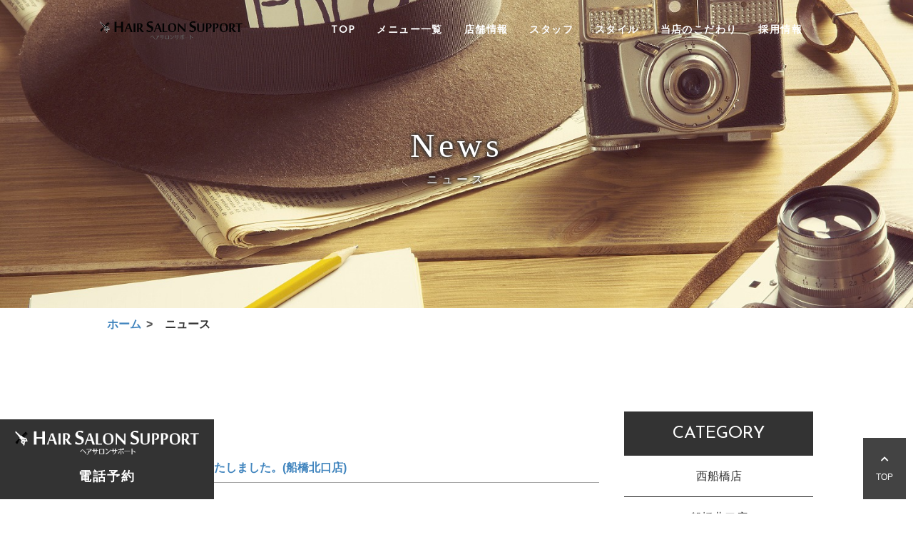

--- FILE ---
content_type: text/html; charset=utf-8
request_url: https://support-mieux.com/news?search_customizable_object_id=2&search_component_id=10&search_component_value=%E8%88%B9%E6%A9%8B%E5%8C%97%E5%8F%A3%E5%BA%97
body_size: 24609
content:
<!DOCTYPE html>
<html>
  <head>
    <meta charset="utf-8">
    <meta name="viewport" content="width=device-width,initial-scale=1">

          <title>ニュース｜西船橋、東船橋、幕張本郷で理容室・美容室をお探しならヘアサロンサポートグループ</title>
<meta name="description" content="西船橋、東船橋、幕張本郷で理容室・美容室を展開するヘアサロンサポートグループからの営業時間など、ニュースを掲載しております。お知らせの詳細はタイトルをクリックしてご覧ください。">
<meta name="keywords" content="西船橋,東船橋,幕張本郷,美容室,ヘアサロンサポートグループ,ニュース">
<link rel="shortcut icon" type="image/x-icon" href="">
<link rel="canonical" href="https://support-mieux.com/news?search_customizable_object_id=2&search_component_id=10&search_component_value=%E8%88%B9%E6%A9%8B%E5%8C%97%E5%8F%A3%E5%BA%97">
<meta name='last_page' content="1" />
<meta name="viewport" content="width=device-width">
<meta name="format-detection" content="telephone=no">
<meta http-equiv= "Content-Type" content= "text/html; charset=utf-8">                 <meta charset= "UTF-8">                 


    <link rel="stylesheet" media="all" href="/assets/singular/view-5fd96783048c138f3753b3a51e3b2667b8fc9221a755c723a5017139701c5f8b.css" />
                <link rel="stylesheet" href="https://fonts.googleapis.com/css?family=Josefin+Sans"
                  media="screen" charset="utf-8" >
<link rel="stylesheet" href="https://use.fontawesome.com/releases/v5.13.0/css/all.css"
                  media="screen" charset="utf-8" >
<link rel="stylesheet" href="https://fonts.googleapis.com/css?family=Cabin"
                  media="screen" charset="utf-8" >
<link rel="stylesheet" href="https://fonts.googleapis.com/css?family=Josefin+Sans"
                  media="screen" charset="utf-8" >
<link rel="stylesheet" href="/css/4-ebca3f5c7e715a5857bd458f9c82e55a.css"
                media="screen" charset="utf-8" >
<link rel="stylesheet" href="/css/5-a0beb0fce2702097455180fce6222cc3.css"
                media="screen" charset="utf-8" >
<link rel="stylesheet" href="/css/6-ee31dedf49b1d10dd56e7ff0cca11cf4.css"
                media="screen" charset="utf-8" >
<link rel="stylesheet" href="/css/7-6f16edb4c80dfef9ec376255e778a662.css"
                media="screen" charset="utf-8" >


    <script src="/assets/singular/view-4071e613e37fa0fae84a3b507bbf019cf471b6013f7ecb41e18312c62e0a2122.js"></script>
    <script src="https://ajax.googleapis.com/ajax/libs/jquery/1.9.1/jquery.min.js" charset="utf-8"></script><script src='/js/2-b5ef953efecbe4aaa5c3a9d9427704f8.js' charset='utf-8'></script><script src='/js/3-a4b580e5f6599aed3c62ffa1c146f63b.js' charset='utf-8'></script><script src='/js/4-e158eba465056a8d5cee5fe69954dfcc.js' charset='utf-8'></script><!-- Global site tag (gtag.js) - Google Analytics -->
<script async src="https://www.googletagmanager.com/gtag/js?id=G-YP88DE9R2F"></script>
<script>
    window.dataLayer = window.dataLayer || [];
    function gtag(){dataLayer.push(arguments);}
    gtag('js', new Date());
    
    gtag('config', 'G-YP88DE9R2F');
</script>


    <meta name="csrf-param" content="authenticity_token" />
<meta name="csrf-token" content="dvNWGBHPwqmBPBRW53GzqKQ-_w4P1o4e_8eF_RQyNyOXcwUBKmNwPqqhUpiFH5e-KszkG62sVbBUv3KWCis3rg" />
  </head>


  <body>
    <div id="wrapper" class="underpage content">
        <header>
            <div id="gnav" class="nav_wrap">
                <div class="inner">
                    <div class="flexb contentcenter">
                        <h1 class="logo up-w-20% up-d-flex up-ai-c"><a href="/"><img src="/import/tenant_1/160.16.203.157/html/images/top/adc73a909fe0565bbfc44845c260718b.png" alt="ヘアーサロンサポート"></a></h1>
                        <div class="toggle tab_sm"><button class="bar"></button></div>
                        <div class="accordion-body"><nav class="globalnav">
                                <ul class="flex">
                                    <li><a href="/" target="_self">TOP</a></li>
                                    <li><a href="/menu" target="_self">メニュー一覧</a></li>
                                    <li class="pulldowntrigger">
                                        <span class="dropdown-btn acc-btn">店舗情報</span>
                                        <ul class="pulldownwaper pulldown01 acc-content">
                                            <li class="pulldown sp-only"><a href="/salon" target="_self">店舗一覧</a></li>
                                            <li class="pulldown"><a href="/salon_detail?actual_object_id=37">西船橋店</a></li>
                                            <li class="pulldown"><a href="/salon_detail?actual_object_id=38">船橋北口店</a></li>
                                            <li class="pulldown"><a href="/salon_detail?actual_object_id=39">SHAKE</a></li>
                                            <li class="pulldown"><a href="/salon_detail?actual_object_id=40">東船橋店</a></li>
                                            <li class="pulldown"><a href="/salon_detail?actual_object_id=41">幕張本郷店</a></li>
                                        </ul>
                                    </li>
                                    <li><a href="/staff" target="_self">スタッフ</a></li>
                                    <li><a href="/catalog" target="_self">スタイル</a></li>
                                    <li class="pulldowntrigger">
                                        <a href="/higherlevel" target="_self">当店のこだわり</a>
                                        <ul class="pulldownwaper pulldown02">
                                            <li class="pulldown"><a href="/feature" target="_self">理容室と美容室の違い</a></li>
                                            <li class="pulldown"><a href="/higherlevel" target="_self">ワンランク上のメンズ白髪染め・メンズパーマ</a></li>
                                            <li class="pulldown"><a href="/hair_growth" target="_self">育毛コースで増毛促進</a></li>
                                            <li class="pulldown"><a href="/point_menu" target="_self">ポイントメニューでより高い満足感を</a></li>
                                            <li class="pulldown"><a href="/beautycare" target="_self">女性のためのビューティーケア</a></li>
                                            <li class="pulldown"><a href="/product" target="_self">お悩みによりそうヘアアイテム</a></li>
                                        </ul>
                                    </li>
                                    <li><a href="/recruit" target="_self">採用情報</a></li>
                                    <li class="tb_only"><a href="/menu" target="_self">メニュー</a></li>
                                    <li class="tb_only"><a href="/contact" target="_self">お問い合わせ</a></li>
                                    <li class="tb_only"><a href="/news" target="_self">ニュース</a></li>
                                    <li class="tb_only"><a href="/blog" target="_self">ブログ</a></li>
                                    <li class="tb_only"><a href="/hair_growth" target="_self">育毛コースで増毛促進</a></li>
                                    <li class="tb_only"><a href="/point_menu" target="_self">ポイントメニューでより高い満足感を</a></li>
                                    <li class="tb_only"><a href="/beautycare" target="_self">女性のためのビューティーケア</a></li>
                                    <li class="tb_only"><a href="/product" target="_self">お悩みによりそうヘアアイテム</a></li>
                                </ul>
                            </nav></div>
                    </div>
                </div>
            </div>
        </header>
        <div id="content" class="content article-list">
            <div class="under_mainimg">
                <div class="under_wrap">
                    <div class="under_img pic slider_1">
                        <div class="up-ofi-40 up-h-100%"><img src="/upload/tenant_1/87fc85c27d00134e19ace0aaead4dbc8.jpg" alt="髪を切る男性の写真"></div>
                    </div>
                    <div class="under_text">
                        <h2 class="title-under">
                            <span class="en">News</span><span class="ja">ニュース</span>
                        </h2>
                    </div>
                </div>
            </div>
            <div class="breadcrumbs-wrap">
                <ol class="breadcrumb" itemscope="" itemtype="https://schema.org/BreadcrumbList">
                    <li itemprop="itemListElement" itemscope="" itemtype="https://schema.org/ListItem">
                        <a itemprop="item" href="/" target="_self"><span itemprop="name">ホーム</span></a><meta itemprop="position" content="1">
                    </li>
                    <li itemprop="itemListElement" itemscope="" itemtype="https://schema.org/ListItem" class="breadcrumbs-thispage">
                        <span itemprop="name">ニュース</span><meta itemprop="position" content="2">
                    </li>
                </ol>
            </div>
            <div class="inner">
                <div class="flex">
                    <div class="w70">
                        <ul class="article-main">
                            <li class="fead-mv"><a class="article-box" href="/news_detail?actual_object_id=198">
                                    <div class="date josefin">2018/01/31</div>
                                    <div class="cat">船橋北口店</div>
                                    <h3 class="title text_overflow">ホームページを公開いたしました。(船橋北口店)</h3>
                                </a></li>
                        </ul>
                        <div>
                            <div class="pager fead-mv">
                                <ul class="flexc">
                                    <li class="current">1</li>
                                </ul>
                            </div>
                        </div>
                    </div>
                    <div class="w30 side flexb">
                        <div class="category fead-mv">
                            <div class="section-title josefin">CATEGORY</div>
                            <ul>
                                <li><a href="/news?search_customizable_object_id=2&amp;search_component_id=10&amp;search_component_value=%E8%A5%BF%E8%88%B9%E6%A9%8B%E5%BA%97"><span data-archive-name=""></span>西船橋店</a></li>
                                <li><a href="/news?search_customizable_object_id=2&amp;search_component_id=10&amp;search_component_value=%E8%88%B9%E6%A9%8B%E5%8C%97%E5%8F%A3%E5%BA%97"><span data-archive-name=""></span>船橋北口店</a></li>
                                <li><a href="/news?search_customizable_object_id=2&amp;search_component_id=10&amp;search_component_value=%E3%83%98%E3%82%A2%E3%83%BC%E3%82%B7%E3%82%A7%E3%82%A4%E3%82%AF"><span data-archive-name=""></span>ヘアーシェイク</a></li>
                                <li><a href="/news?search_customizable_object_id=2&amp;search_component_id=10&amp;search_component_value=%E6%9D%B1%E8%88%B9%E6%A9%8B%E5%BA%97"><span data-archive-name=""></span>東船橋店</a></li>
                                <li><a href="/news?search_customizable_object_id=2&amp;search_component_id=10&amp;search_component_value=%E5%B9%95%E5%BC%B5%E6%9C%AC%E9%83%B7%E5%BA%97"><span data-archive-name=""></span>幕張本郷店</a></li>
                                <li><a href="/news?search_customizable_object_id=2&amp;search_component_id=10&amp;search_component_value=%E3%81%9D%E3%81%AE%E4%BB%96"><span data-archive-name=""></span>その他</a></li>
                            </ul>
                        </div>
                        <div class="archive fead-mv">
                            <div class="section-title josefin">ARCHIVE</div>
                            <ul>
                                <li><a href="/news?search_customizable_object_id=2&amp;year=2026&amp;month=01">2026-01</a></li>
                                <li><a href="/news?search_customizable_object_id=2&amp;year=2025&amp;month=12">2025-12</a></li>
                                <li><a href="/news?search_customizable_object_id=2&amp;year=2025&amp;month=11">2025-11</a></li>
                                <li><a href="/news?search_customizable_object_id=2&amp;year=2025&amp;month=10">2025-10</a></li>
                                <li><a href="/news?search_customizable_object_id=2&amp;year=2025&amp;month=09">2025-09</a></li>
                                <li><a href="/news?search_customizable_object_id=2&amp;year=2025&amp;month=08">2025-08</a></li>
                                <li><a href="/news?search_customizable_object_id=2&amp;year=2025&amp;month=07">2025-07</a></li>
                                <li><a href="/news?search_customizable_object_id=2&amp;year=2025&amp;month=06">2025-06</a></li>
                                <li><a href="/news?search_customizable_object_id=2&amp;year=2025&amp;month=05">2025-05</a></li>
                                <li><a href="/news?search_customizable_object_id=2&amp;year=2025&amp;month=04">2025-04</a></li>
                                <li><a href="/news?search_customizable_object_id=2&amp;year=2025&amp;month=03">2025-03</a></li>
                            </ul>
                        </div>
                    </div>
                </div>
            </div>
        </div>
        <footer><nav class="footernav background-wood">
                <div class="footer-fix">
                    <div class="header_reserve pc_only">
                        <div data-ab-test-block="fac486ddfc18ad8251fa78bfcc8c17dc" class="header_reserve-item">
                            <div data-ab-test-contents="fac486ddfc18ad8251fa78bfcc8c17dc" style="min-height: 50px;" class="type-a">
                                <div class="hidden_box">
                                    <label for="label1">
                                        <div class="pic"><img src="/upload/tenant_1/9650c8ab2fe3647570d5e17b33f75b7b.png" alt="店舗ロゴ"></div>
                                        <div class="r_btn josefin fs18 hidden_btn">電話予約</div>
                                    </label><input type="checkbox" id="label1">
                                    <div class="hidden_show">
                                        <!--非表示ここから-->
                                        <dl>
                                            <dt>西船橋店</dt>
                                            <dd class="tel" data-ab-test-conversion-button="">047-433-7886</dd>
                                        </dl>
                                        <dl>
                                            <dt>船橋北口店</dt>
                                            <dd class="tel" data-ab-test-conversion-button="">047-423-7446</dd>
                                        </dl>
                                        <dl>
                                            <dt>東船橋店</dt>
                                            <dd class="tel" data-ab-test-conversion-button="">047-425-3287</dd>
                                        </dl>
                                        <dl>
                                            <dt>幕張本郷店</dt>
                                            <dd class="tel" data-ab-test-conversion-button="">043-276-1690</dd>
                                        </dl>
                                        <dl>
                                            <dt>SHAKE</dt>
                                            <dd class="tel" data-ab-test-conversion-button="">043-275-6100</dd>
                                        </dl>
                                        <!--ここまで-->
                                    </div>
                                </div>
                            </div>
                            <div data-ab-test-contents="e15ec1a90a5bc39b15f208d047892345" style="min-height: 50px;" class="type-b">
                                <div class="hidden_box">
                                    <label for="label1">
                                        <div class="pic"><img src="/upload/tenant_1/1acbe4f7ce9d0eeab1e70f8450881bcf.png" alt="店舗ロゴ"></div>
                                        <div class="r_btn josefin fs18 hidden_btn">電話予約</div>
                                    </label><input type="checkbox" id="label1">
                                    <div class="hidden_show">
                                        <!--非表示ここから-->
                                        <dl>
                                            <dt>西船橋店</dt>
                                            <dd class="tel" data-ab-test-conversion-button="">047-433-7886</dd>
                                        </dl>
                                        <dl>
                                            <dt>船橋北口店</dt>
                                            <dd class="tel" data-ab-test-conversion-button="">047-423-7446</dd>
                                        </dl>
                                        <dl>
                                            <dt>東船橋店</dt>
                                            <dd class="tel" data-ab-test-conversion-button="">047-425-3287</dd>
                                        </dl>
                                        <dl>
                                            <dt>幕張本郷店</dt>
                                            <dd class="tel" data-ab-test-conversion-button="">043-276-1690</dd>
                                        </dl>
                                        <dl>
                                            <dt>SHAKE</dt>
                                            <dd class="tel" data-ab-test-conversion-button="">043-275-6100</dd>
                                        </dl>
                                        <!--ここまで-->
                                    </div>
                                </div>
                            </div>
                        </div>
                    </div>
                    <a href="#" class="totop" target="_self"><i class="fas fa-chevron-up"></i><br>
                        TOP</a>
                </div>
                <div class="inner">
                    <div class="footershop up-d-flex up-jc-c up-f up-fxw-wrap up-mt-70">
                        <dl class="gr321 fead-mv">
                            <dt>
                                <span class="up-fz-26">NISHIFUNABASHI</span><br>
                                西船橋店
                            </dt>
                            <dd>〒273-0032<br>
                                千葉県船橋市葛飾町2-384-1
                            </dd>
                            <dd class="tel">TEL：047-433-7886
                            </dd>
                            <div class="up-ta-c up-pt-20">
                                <dd class="footerbtn"><a href="/salon_detail?actual_object_id=37">詳細</a></dd>
                            </div>
                        </dl>
                        <dl class="gr321 fead-mv">
                            <dt>
                                <span class="up-fz-26">FUNABASHI KITA</span><br>
                                船橋北口店
                            </dt>
                            <dd>〒273-0005 <br>
                                千葉県船橋市本町6-6-3
                            </dd>
                            <dd class="tel">TEL：047-423-7446
                            </dd>
                            <div class="up-ta-c up-pt-20">
                                <dd class="footerbtn"><a href="/salon_detail?actual_object_id=38">詳細</a></dd>
                            </div>
                        </dl>
                        <dl class="gr321 fead-mv">
                            <dt>
                                <span class="up-fz-26">hair SHAKE</span><br>
                                SHAKE
                            </dt>
                            <dd>〒262-0033<br>
                                千葉県千葉市花見川区幕張本郷5-7-1
                            </dd>
                            <dd class="tel">TEL：0120-910-620
                            </dd>
                            <div class="up-ta-c up-pt-20">
                                <dd class="footerbtn"><a href="/salon_detail?actual_object_id=39">詳細</a></dd>
                            </div>
                        </dl>
                        <dl class="gr321 fead-mv">
                            <dt>
                                <span class="up-fz-26">HIGASHI FUNABASHI</span><br>
                                東船橋店
                            </dt>
                            <dd>〒273-0002<br>
                                千葉県船橋市東船橋2-8-8
                            </dd>
                            <dd class="tel">TEL：047-425-3287
                            </dd>
                            <div class="up-ta-c up-pt-20">
                                <dd class="footerbtn"><a href="/salon_detail?actual_object_id=40">詳細</a></dd>
                            </div>
                        </dl>
                        <dl class="gr321 fead-mv">
                            <dt>
                                <span class="up-fz-26">MAKUHARI HONGO</span><br>
                                幕張本郷店
                            </dt>
                            <dd>〒262-0033<br>
                                千葉県千葉市花見川区幕張本郷1-2-1-107
                            </dd>
                            <dd class="tel">TEL：043-276-1690
                            </dd>
                            <div class="up-ta-c up-pt-20">
                                <dd class="footerbtn"><a href="/salon_detail?actual_object_id=41">詳細</a></dd>
                            </div>
                        </dl>
                    </div>
                    <ul class="footernavwrap flexc fead-mv">
                        <li><a href="/" target="_self">TOP</a></li>
                        <li><a href="/concept" target="_self">コンセプト</a></li>
                        <li><a href="/salon" target="_self">店舗一覧</a></li>
                        <li><a href="/staff" target="_self">スタッフ情報</a></li>
                        <li><a href="/menu" target="_self">メニュー</a></li>
                        <li><a href="/catalog" target="_self">スタイル</a></li>
                        <li><a href="/recruit" target="_self">採用情報</a></li>
                        <li><a href="/contact" target="_self">お問い合わせ</a></li>
                        <li><a href="/news" target="_self">ニュース</a></li>
                        <li><a href="/blog" target="_self">ブログ</a></li>
                        <li><a href="/higherlevel" target="_self">ワンランク上のメンズ白髪染め・メンズパーマ</a></li>
                        <li><a href="/hair_growth" target="_self">育毛コースで増毛促進</a></li>
                        <li><a href="/point_menu" target="_self">ポイントメニューでより高い満足感を</a></li>
                        <li><a href="/beautycare" target="_self">女性のためのビューティーケア</a></li>
                        <li><a href="/product" target="_self">お悩みによりそうヘアアイテム</a></li>
                        <li><a href="/feature" target="_self">理容室と美容室の違い</a></li>
                    </ul>
                </div>
            </nav>
            <div class="copyright fead-mv up-fz-14@sp">© ヘアーサロンサポート All Rights Reserved.</div>
            <script defer src="https://tag-plus-bucket-for-distribution.s3.ap-northeast-1.amazonaws.com/service/SmL7KnLQY3VldvpA.js"></script></footer>
    </div>
</body>

</html>


--- FILE ---
content_type: text/css
request_url: https://support-mieux.com/css/5-a0beb0fce2702097455180fce6222cc3.css
body_size: 61658
content:
/* version 1.0.2 */
/* 見たまま編集バリデーション */
[data-element-id] .up-relative\@edit {
  position: relative;
}

[data-element-id] .up-absolute\@edit {
  position: absolute;
}

[data-element-id] .up-spmark_edit {
  border: solid 1px #000;
}

[data-element-id] .up-spmark_edit:before {
  content: "スマホ時のみ表示";
  display: block;
  position: relative;
  z-index: 2;
  font-size: 12px;
  color: #fff;
  background: #000;
}

[data-element-id] .up-none {
  display: inherit;
}

[data-element-id] [class*="heightLine"] {
  height: auto !important;
}

[data-element-id] .fead-mv {
  opacity: 1;
  transform: translate(0, 0);
}

[data-element-id] .fead-up {
  opacity: 1;
  -webkit-transform: translateY(0);
  transform: translateY(0);
}

[data-element-id] .fead-left {
  opacity: 1;
  -webkit-transform: translate3d(0, 0, 0);
  transform: translate3d(0, 0, 0);
}

[data-element-id] .fead-right {
  opacity: 1;
  -webkit-transform: translate3d(0, 0, 0);
  transform: translate3d(0, 0, 0);
}

[data-element-id] .imgalt {
  position: relative;
  z-index: 50;
  overflow: hidden;
  padding: 2px 4px;
  max-height: 70px;
  background: #333;
  color: #ffa500;
  text-align: left;
  font-size: 14px;
}

[data-element-id] .altcolor {
  color: #f00;
}

[data-common-area] {
  position: relative;
}

[data-common-area]:hover:before {
  position: absolute !important;
  bottom: 100%;
  left: 50%;
  -webkit-box-sizing: border-box;
  box-sizing: border-box;
  padding: 5px;
  min-width: 200px;
  width: 100%;
  background: #555;
  color: #fdc44f;
  content: "共通要素です。";
  text-align: center;
  font-weight: bold;
  font-size: 12px;
  -webkit-transform: translateX(-50%);
  transform: translateX(-50%);
}

a[data-href="#"] {
  position: relative !important;
  display: block;
  border: solid #f00 5px !important;
  opacity: 1;
}

a[data-href="#"]:hover:before {
  position: absolute !important;
  bottom: 100%;
  left: 50%;
  -webkit-box-sizing: border-box;
  box-sizing: border-box;
  padding: 5px;
  min-width: 200px;
  width: 100%;
  background: #555;
  color: #f00;
  content: "リンクが設定されていない可能性があります。";
  font-weight: bold;
  font-size: 12px;
  -webkit-transform: translateX(-50%);
  transform: translateX(-50%);
}

a[data-href*="."] {
  position: relative !important;
  display: block;
  border: solid #f00 5px !important;
  opacity: 1;
}

a[data-href*="."]:hover:before {
  position: absolute !important;
  bottom: 100%;
  left: 50%;
  -webkit-box-sizing: border-box;
  box-sizing: border-box;
  padding: 5px;
  min-width: 200px;
  width: 100%;
  background: #555;
  color: #f00;
  content: "外部リンクの可能性があります。リンクが飛ばない可能性がありますので注意してください。";
  font-weight: bold;
  font-size: 12px;
  -webkit-transform: translateX(-50%);
  transform: translateX(-50%);
}

[data-element-id][data-uk-slideshow]:hover:before {
  position: absolute;
  z-index: 1000;
  display: block;
  clear: both;
  padding: 5px;
  width: 100%;
  background: #4c4c4c;
  color: #f00;
  content: "※こちらは見たまま編集ができません。①画像をダブルクリック、②変更（歯車マーク）、③スライドショーから編集してください。";
  text-align: left;
  letter-spacing: 1px;
  font-weight: bold;
  font-size: 12px;
  line-height: 1.8;
}

[data-collection-list-content]:hover:before {
  position: absolute;
  z-index: 1000;
  display: block;
  clear: both;
  padding: 5px;
  width: 100%;
  background: #4c4c4c;
  color: #f00;
  content: "※こちらは見たまま編集ができません。①ページのどこかをダブルクリック、②左下（もしくは左上）のCMSロゴをクリック、③画面右上のメニュー（三本線マーク）から「カスタムコンテンツ管理」をクリック、④編集したいカスタムコンテンツの一覧（三本線マーク）から記事投稿・記事編集ができます。";
  text-align: left;
  letter-spacing: 1px;
  font-weight: bold;
  font-size: 12px;
  line-height: 1.8;
}

[data-element-id] .up-d-flex>div[data-collection-list-content],
[data-element-id] .up-d-flex>div[data-recommend-collection-list-content],
[data-element-id] .up-d-flex>div[data-collection-filtered-content],
[data-element-id] .up-d-flex>div[data-collection-archive-content],
[data-element-id] .up-d-flex>div[data-product-list-content],
[data-element-id] .up-d-flex>div[data-product-recommend-content] {
  display: -webkit-box;
  display: -ms-flexbox;
  display: flex;
  width: 100%;
}

[data-element-id] .up-jc-fs>div[data-collection-list-content],
[data-element-id] .up-jc-fs>div[data-recommend-collection-list-content],
[data-element-id] .up-jc-fs>div[data-collection-filtered-content],
[data-element-id] .up-jc-fs>div[data-collection-archive-content],
[data-element-id] .up-jc-fs>div[data-product-list-content],
[data-element-id] .up-jc-fs>div[data-product-recommend-content] {
  -webkit-box-pack: start;
  -ms-flex-pack: start;
  justify-content: flex-start;
}

[data-element-id] .up-jc-fe>div[data-collection-list-content],
[data-element-id] .up-jc-fe>div[data-recommend-collection-list-content],
[data-element-id] .up-jc-fe>div[data-collection-filtered-content],
[data-element-id] .up-jc-fe>div[data-collection-archive-content],
[data-element-id] .up-jc-fe>div[data-product-list-content],
[data-element-id] .up-jc-fe>div[data-product-recommend-content] {
  -webkit-box-pack: end;
  -ms-flex-pack: end;
  justify-content: flex-end;
}

[data-element-id] .up-jc-c>div[data-collection-list-content],
[data-element-id] .up-jc-c>div[data-recommend-collection-list-content],
[data-element-id] .up-jc-c>div[data-collection-filtered-content],
[data-element-id] .up-jc-c>div[data-collection-archive-content],
[data-element-id] .up-jc-c>div[data-product-list-content],
[data-element-id] .up-jc-c>div[data-product-recommend-content] {
  -webkit-box-pack: center;
  -ms-flex-pack: center;
  justify-content: center;
}

[data-element-id] .up-jc-sb>div[data-collection-list-content],
[data-element-id] .up-jc-sb>div[data-recommend-collection-list-content],
[data-element-id] .up-jc-sb>div[data-collection-filtered-content],
[data-element-id] .up-jc-sb>div[data-collection-archive-content],
[data-element-id] .up-jc-sb>div[data-product-list-content],
[data-element-id] .up-jc-sb>div[data-product-recommend-content] {
  -webkit-box-pack: justify;
  -ms-flex-pack: justify;
  justify-content: space-between;
}

[data-element-id] .up-jc-sa>div[data-collection-list-content],
[data-element-id] .up-jc-sa>div[data-recommend-collection-list-content],
[data-element-id] .up-jc-sa>div[data-collection-filtered-content],
[data-element-id] .up-jc-sa>div[data-collection-archive-content],
[data-element-id] .up-jc-sa>div[data-product-list-content],
[data-element-id] .up-jc-sa>div[data-product-recommend-content] {
  -ms-flex-pack: distribute;
  justify-content: space-around;
}

[data-element-id] .up-jc-se>div[data-collection-list-content],
[data-element-id] .up-jc-se>div[data-recommend-collection-list-content],
[data-element-id] .up-jc-se>div[data-collection-filtered-content],
[data-element-id] .up-jc-se>div[data-collection-archive-content],
[data-element-id] .up-jc-se>div[data-product-list-content],
[data-element-id] .up-jc-se>div[data-product-recommend-content] {
  -webkit-box-pack: space-evenly;
  -ms-flex-pack: space-evenly;
  justify-content: space-evenly;
}

[data-element-id] .up-fxd-row>div[data-collection-list-content],
[data-element-id] .up-fxd-row>div[data-recommend-collection-list-content],
[data-element-id] .up-fxd-row>div[data-collection-filtered-content],
[data-element-id] .up-fxd-row>div[data-collection-archive-content],
[data-element-id] .up-fxd-row>div[data-product-list-content],
[data-element-id] .up-fxd-row>div[data-product-recommend-content] {
  -webkit-box-orient: horizontal;
  -webkit-box-direction: normal;
  -ms-flex-direction: row;
  flex-direction: row;
}

[data-element-id] .up-fxd-rowr>div[data-collection-list-content],
[data-element-id] .up-fxd-rowr>div[data-recommend-collection-list-content],
[data-element-id] .up-fxd-rowr>div[data-collection-filtered-content],
[data-element-id] .up-fxd-rowr>div[data-collection-archive-content],
[data-element-id] .up-fxd-rowr>div[data-product-list-content],
[data-element-id] .up-fxd-rowr>div[data-product-recommend-content] {
  -webkit-box-orient: horizontal;
  -webkit-box-direction: reverse;
  -ms-flex-direction: row-reverse;
  flex-direction: row-reverse;
}

[data-element-id] .up-fxd-col>div[data-collection-list-content],
[data-element-id] .up-fxd-col>div[data-recommend-collection-list-content],
[data-element-id] .up-fxd-col>div[data-collection-filtered-content],
[data-element-id] .up-fxd-col>div[data-collection-archive-content],
[data-element-id] .up-fxd-col>div[data-product-list-content],
[data-element-id] .up-fxd-col>div[data-product-recommend-content] {
  -webkit-box-orient: vertical;
  -webkit-box-direction: normal;
  -ms-flex-direction: column;
  flex-direction: column;
}

[data-element-id] .up-fxd-colr>div[data-collection-list-content],
[data-element-id] .up-fxd-colr>div[data-recommend-collection-list-content],
[data-element-id] .up-fxd-colr>div[data-collection-filtered-content],
[data-element-id] .up-fxd-colr>div[data-collection-archive-content],
[data-element-id] .up-fxd-colr>div[data-product-list-content],
[data-element-id] .up-fxd-colr>div[data-product-recommend-content] {
  -webkit-box-orient: vertical;
  -webkit-box-direction: reverse;
  -ms-flex-direction: column-reverse;
  flex-direction: column-reverse;
}

[data-element-id] .up-ai-fs>div[data-collection-list-content],
[data-element-id] .up-ai-fs>div[data-recommend-collection-list-content],
[data-element-id] .up-ai-fs>div[data-collection-filtered-content],
[data-element-id] .up-ai-fs>div[data-collection-archive-content],
[data-element-id] .up-ai-fs>div[data-product-list-content],
[data-element-id] .up-ai-fs>div[data-product-recommend-content] {
  -webkit-box-align: start;
  -ms-flex-align: start;
  align-items: flex-start;
}

[data-element-id] .up-ai-c>div[data-collection-list-content],
[data-element-id] .up-ai-c>div[data-recommend-collection-list-content],
[data-element-id] .up-ai-c>div[data-collection-filtered-content],
[data-element-id] .up-ai-c>div[data-collection-archive-content],
[data-element-id] .up-ai-c>div[data-product-list-content],
[data-element-id] .up-ai-c>div[data-product-recommend-content] {
  -webkit-box-align: center;
  -ms-flex-align: center;
  align-items: center;
}

[data-element-id] .up-ai-fe>div[data-collection-list-content],
[data-element-id] .up-ai-fe>div[data-recommend-collection-list-content],
[data-element-id] .up-ai-fe>div[data-collection-filtered-content],
[data-element-id] .up-ai-fe>div[data-collection-archive-content],
[data-element-id] .up-ai-fe>div[data-product-list-content],
[data-element-id] .up-ai-fe>div[data-product-recommend-content] {
  -webkit-box-align: end;
  -ms-flex-align: end;
  align-items: flex-end;
}

[data-element-id] .up-ai-b>div[data-collection-list-content],
[data-element-id] .up-ai-b>div[data-recommend-collection-list-content],
[data-element-id] .up-ai-b>div[data-collection-filtered-content],
[data-element-id] .up-ai-b>div[data-collection-archive-content],
[data-element-id] .up-ai-b>div[data-product-list-content],
[data-element-id] .up-ai-b>div[data-product-recommend-content] {
  -webkit-box-align: baseline;
  -ms-flex-align: baseline;
  align-items: baseline;
}

[data-element-id] .up-ai-s>div[data-collection-list-content],
[data-element-id] .up-ai-s>div[data-recommend-collection-list-content],
[data-element-id] .up-ai-s>div[data-collection-filtered-content],
[data-element-id] .up-ai-s>div[data-collection-archive-content],
[data-element-id] .up-ai-s>div[data-product-list-content],
[data-element-id] .up-ai-s>div[data-product-recommend-content] {
  -webkit-box-align: stretch;
  -ms-flex-align: stretch;
  align-items: stretch;
}

[data-element-id] .up-ac-fs>div[data-collection-list-content],
[data-element-id] .up-ac-fs>div[data-recommend-collection-list-content],
[data-element-id] .up-ac-fs>div[data-collection-filtered-content],
[data-element-id] .up-ac-fs>div[data-collection-archive-content],
[data-element-id] .up-ac-fs>div[data-product-list-content],
[data-element-id] .up-ac-fs>div[data-product-recommend-content] {
  -ms-flex-line-pack: start;
  align-content: flex-start;
}

[data-element-id] .up-ac-c>div[data-collection-list-content],
[data-element-id] .up-ac-c>div[data-recommend-collection-list-content],
[data-element-id] .up-ac-c>div[data-collection-filtered-content],
[data-element-id] .up-ac-c>div[data-collection-archive-content],
[data-element-id] .up-ac-c>div[data-product-list-content],
[data-element-id] .up-ac-c>div[data-product-recommend-content] {
  -ms-flex-line-pack: center;
  align-content: center;
}

[data-element-id] .up-ac-fe>div[data-collection-list-content],
[data-element-id] .up-ac-fe>div[data-recommend-collection-list-content],
[data-element-id] .up-ac-fe>div[data-collection-filtered-content],
[data-element-id] .up-ac-fe>div[data-collection-archive-content],
[data-element-id] .up-ac-fe>div[data-product-list-content],
[data-element-id] .up-ac-fe>div[data-product-recommend-content] {
  -ms-flex-line-pack: end;
  align-content: flex-end;
}

[data-element-id] .up-ac-sb>div[data-collection-list-content],
[data-element-id] .up-ac-sb>div[data-recommend-collection-list-content],
[data-element-id] .up-ac-sb>div[data-collection-filtered-content],
[data-element-id] .up-ac-sb>div[data-collection-archive-content],
[data-element-id] .up-ac-sb>div[data-product-list-content],
[data-element-id] .up-ac-sb>div[data-product-recommend-content] {
  -ms-flex-line-pack: justify;
  align-content: space-between;
}

[data-element-id] .up-ac-sa>div[data-collection-list-content],
[data-element-id] .up-ac-sa>div[data-recommend-collection-list-content],
[data-element-id] .up-ac-sa>div[data-collection-filtered-content],
[data-element-id] .up-ac-sa>div[data-collection-archive-content],
[data-element-id] .up-ac-sa>div[data-product-list-content],
[data-element-id] .up-ac-sa>div[data-product-recommend-content] {
  -ms-flex-line-pack: distribute;
  align-content: space-around;
}

[data-element-id] .up-fxw-wrap>div[data-collection-list-content],
[data-element-id] .up-fxw-wrap>div[data-recommend-collection-list-content],
[data-element-id] .up-fxw-wrap>div[data-collection-filtered-content],
[data-element-id] .up-fxw-wrap>div[data-collection-archive-content],
[data-element-id] .up-fxw-wrap>div[data-product-list-content],
[data-element-id] .up-fxw-wrap>div[data-product-recommend-content] {
  -ms-flex-wrap: wrap;
  flex-wrap: wrap;
}

[data-element-id] .up-fxw-wrapr>div[data-collection-list-content],
[data-element-id] .up-fxw-wrapr>div[data-recommend-collection-list-content],
[data-element-id] .up-fxw-wrapr>div[data-collection-filtered-content],
[data-element-id] .up-fxw-wrapr>div[data-collection-archive-content],
[data-element-id] .up-fxw-wrapr>div[data-product-list-content],
[data-element-id] .up-fxw-wrapr>div[data-product-recommend-content] {
  -ms-flex-wrap: wrap-reverse;
  flex-wrap: wrap-reverse;
}

[data-element-id] .up-nowrap>div[data-collection-list-content],
[data-element-id] .up-nowrap>div[data-recommend-collection-list-content],
[data-element-id] .up-nowrap>div[data-collection-filtered-content],
[data-element-id] .up-nowrap>div[data-collection-archive-content],
[data-element-id] .up-nowrap>div[data-product-list-content],
[data-element-id] .up-nowrap>div[data-product-recommend-content] {
  -ms-flex-wrap: nowrap;
  flex-wrap: nowrap;
}

[data-element-id] .up-col-1>div[data-collection-list-content],
[data-element-id] .up-col-1>div[data-recommend-collection-list-content],
[data-element-id] .up-col-1>div[data-collection-filtered-content],
[data-element-id] .up-col-1>div[data-collection-archive-content],
[data-element-id] .up-col-1>div[data-product-list-content],
[data-element-id] .up-col-1>div[data-product-recommend-content] {
  display: -webkit-box;
  display: -ms-flexbox;
  display: flex;
  -ms-flex-wrap: wrap;
  flex-wrap: wrap;
  width: 100%;
}

[data-element-id] .up-col-1>div[data-collection-list-content]>*,
[data-element-id] .up-col-1>div[data-recommend-collection-list-content]>*,
[data-element-id] .up-col-1>div[data-collection-filtered-content]>*,
[data-element-id] .up-col-1>div[data-collection-archive-content]>*,
[data-element-id] .up-col-1>div[data-product-list-content]>*,
[data-element-id] .up-col-1>div[data-product-recommend-content]>* {
  width: 100%;
}

[data-element-id] .up-col-2>div[data-collection-list-content],
[data-element-id] .up-col-2>div[data-recommend-collection-list-content],
[data-element-id] .up-col-2>div[data-collection-filtered-content],
[data-element-id] .up-col-2>div[data-collection-archive-content],
[data-element-id] .up-col-2>div[data-product-list-content],
[data-element-id] .up-col-2>div[data-product-recommend-content] {
  display: -webkit-box;
  display: -ms-flexbox;
  display: flex;
  -ms-flex-wrap: wrap;
  flex-wrap: wrap;
  width: 100%;
}

[data-element-id] .up-col-2>div[data-collection-list-content]>*,
[data-element-id] .up-col-2>div[data-recommend-collection-list-content]>*,
[data-element-id] .up-col-2>div[data-collection-filtered-content]>*,
[data-element-id] .up-col-2>div[data-collection-archive-content]>*,
[data-element-id] .up-col-2>div[data-product-list-content]>*,
[data-element-id] .up-col-2>div[data-product-recommend-content]>* {
  width: 50%;
}

[data-element-id] .up-col-3>div[data-collection-list-content],
[data-element-id] .up-col-3>div[data-recommend-collection-list-content],
[data-element-id] .up-col-3>div[data-collection-filtered-content],
[data-element-id] .up-col-3>div[data-collection-archive-content],
[data-element-id] .up-col-3>div[data-product-list-content],
[data-element-id] .up-col-3>div[data-product-recommend-content] {
  display: -webkit-box;
  display: -ms-flexbox;
  display: flex;
  -ms-flex-wrap: wrap;
  flex-wrap: wrap;
  width: 100%;
}

[data-element-id] .up-col-3>div[data-collection-list-content]>*,
[data-element-id] .up-col-3>div[data-recommend-collection-list-content]>*,
[data-element-id] .up-col-3>div[data-collection-filtered-content]>*,
[data-element-id] .up-col-3>div[data-collection-archive-content]>*,
[data-element-id] .up-col-3>div[data-product-list-content]>*,
[data-element-id] .up-col-3>div[data-product-recommend-content]>* {
  width: 33.333%;
}

[data-element-id] .up-col-4>div[data-collection-list-content],
[data-element-id] .up-col-4>div[data-recommend-collection-list-content],
[data-element-id] .up-col-4>div[data-collection-filtered-content],
[data-element-id] .up-col-4>div[data-collection-archive-content],
[data-element-id] .up-col-4>div[data-product-list-content],
[data-element-id] .up-col-4>div[data-product-recommend-content] {
  display: -webkit-box;
  display: -ms-flexbox;
  display: flex;
  -ms-flex-wrap: wrap;
  flex-wrap: wrap;
  width: 100%;
}

[data-element-id] .up-col-4>div[data-collection-list-content]>*,
[data-element-id] .up-col-4>div[data-recommend-collection-list-content]>*,
[data-element-id] .up-col-4>div[data-collection-filtered-content]>*,
[data-element-id] .up-col-4>div[data-collection-archive-content]>*,
[data-element-id] .up-col-4>div[data-product-list-content]>*,
[data-element-id] .up-col-4>div[data-product-recommend-content]>* {
  width: 25%;
}

[data-element-id] .up-col-5>div[data-collection-list-content],
[data-element-id] .up-col-5>div[data-recommend-collection-list-content],
[data-element-id] .up-col-5>div[data-collection-filtered-content],
[data-element-id] .up-col-5>div[data-collection-archive-content],
[data-element-id] .up-col-5>div[data-product-list-content],
[data-element-id] .up-col-5>div[data-product-recommend-content] {
  display: -webkit-box;
  display: -ms-flexbox;
  display: flex;
  -ms-flex-wrap: wrap;
  flex-wrap: wrap;
  width: 100%;
}

[data-element-id] .up-col-5>div[data-collection-list-content]>*,
[data-element-id] .up-col-5>div[data-recommend-collection-list-content]>*,
[data-element-id] .up-col-5>div[data-collection-filtered-content]>*,
[data-element-id] .up-col-5>div[data-collection-archive-content]>*,
[data-element-id] .up-col-5>div[data-product-list-content]>*,
[data-element-id] .up-col-5>div[data-product-recommend-content]>* {
  width: 20%;
}

[data-element-id] .up-col-6>div[data-collection-list-content],
[data-element-id] .up-col-6>div[data-recommend-collection-list-content],
[data-element-id] .up-col-6>div[data-collection-filtered-content],
[data-element-id] .up-col-6>div[data-collection-archive-content],
[data-element-id] .up-col-6>div[data-product-list-content],
[data-element-id] .up-col-6>div[data-product-recommend-content] {
  display: -webkit-box;
  display: -ms-flexbox;
  display: flex;
  -ms-flex-wrap: wrap;
  flex-wrap: wrap;
  width: 100%;
}

[data-element-id] .up-col-6>div[data-collection-list-content]>*,
[data-element-id] .up-col-6>div[data-recommend-collection-list-content]>*,
[data-element-id] .up-col-6>div[data-collection-filtered-content]>*,
[data-element-id] .up-col-6>div[data-collection-archive-content]>*,
[data-element-id] .up-col-6>div[data-product-list-content]>*,
[data-element-id] .up-col-6>div[data-product-recommend-content]>* {
  width: 16.666%;
}

/* gapy(px) */
[data-element-id] .up-gapy-0>div[data-collection-list-content],
[data-element-id] .up-gapy-0>div[data-recommend-collection-list-content],
[data-element-id] .up-gapy-0>div[data-collection-filtered-content],
[data-element-id] .up-gapy-0>div[data-collection-archive-content],
[data-element-id] .up-gapy-0>div[data-product-list-content],
[data-element-id] .up-gapy-0>div[data-product-recommend-content] {
  padding-bottom: 0;
}

[data-element-id] .up-gapy-0>div[data-collection-list-content]>*,
[data-element-id] .up-gapy-0>div[data-recommend-collection-list-content]>*,
[data-element-id] .up-gapy-0>div[data-collection-filtered-content]>*,
[data-element-id] .up-gapy-0>div[data-collection-archive-content]>*,
[data-element-id] .up-gapy-0>div[data-product-list-content]>*,
[data-element-id] .up-gapy-0>div[data-product-recommend-content]>* {
  padding-bottom: 0px;
}

[data-element-id] .up-gapy-10>div[data-collection-list-content],
[data-element-id] .up-gapy-10>div[data-recommend-collection-list-content],
[data-element-id] .up-gapy-10>div[data-collection-filtered-content],
[data-element-id] .up-gapy-10>div[data-collection-archive-content],
[data-element-id] .up-gapy-10>div[data-product-list-content],
[data-element-id] .up-gapy-10>div[data-product-recommend-content] {
  padding-bottom: 0;
}

[data-element-id] .up-gapy-10>div[data-collection-list-content]>*,
[data-element-id] .up-gapy-10>div[data-recommend-collection-list-content]>*,
[data-element-id] .up-gapy-10>div[data-collection-filtered-content]>*,
[data-element-id] .up-gapy-10>div[data-collection-archive-content]>*,
[data-element-id] .up-gapy-10>div[data-product-list-content]>*,
[data-element-id] .up-gapy-10>div[data-product-recommend-content]>* {
  padding-bottom: 10px;
}

[data-element-id] .up-gapy-20>div[data-collection-list-content],
[data-element-id] .up-gapy-20>div[data-recommend-collection-list-content],
[data-element-id] .up-gapy-20>div[data-collection-filtered-content],
[data-element-id] .up-gapy-20>div[data-collection-archive-content],
[data-element-id] .up-gapy-20>div[data-product-list-content],
[data-element-id] .up-gapy-20>div[data-product-recommend-content] {
  padding-bottom: 0;
}

[data-element-id] .up-gapy-20>div[data-collection-list-content]>*,
[data-element-id] .up-gapy-20>div[data-recommend-collection-list-content]>*,
[data-element-id] .up-gapy-20>div[data-collection-filtered-content]>*,
[data-element-id] .up-gapy-20>div[data-collection-archive-content]>*,
[data-element-id] .up-gapy-20>div[data-product-list-content]>*,
[data-element-id] .up-gapy-20>div[data-product-recommend-content]>* {
  padding-bottom: 20px;
}

[data-element-id] .up-gapy-30>div[data-collection-list-content],
[data-element-id] .up-gapy-30>div[data-recommend-collection-list-content],
[data-element-id] .up-gapy-30>div[data-collection-filtered-content],
[data-element-id] .up-gapy-30>div[data-collection-archive-content],
[data-element-id] .up-gapy-30>div[data-product-list-content],
[data-element-id] .up-gapy-30>div[data-product-recommend-content] {
  padding-bottom: 0;
}

[data-element-id] .up-gapy-30>div[data-collection-list-content]>*,
[data-element-id] .up-gapy-30>div[data-recommend-collection-list-content]>*,
[data-element-id] .up-gapy-30>div[data-collection-filtered-content]>*,
[data-element-id] .up-gapy-30>div[data-collection-archive-content]>*,
[data-element-id] .up-gapy-30>div[data-product-list-content]>*,
[data-element-id] .up-gapy-30>div[data-product-recommend-content]>* {
  padding-bottom: 30px;
}

[data-element-id] .up-gapy-40>div[data-collection-list-content],
[data-element-id] .up-gapy-40>div[data-recommend-collection-list-content],
[data-element-id] .up-gapy-40>div[data-collection-filtered-content],
[data-element-id] .up-gapy-40>div[data-collection-archive-content],
[data-element-id] .up-gapy-40>div[data-product-list-content],
[data-element-id] .up-gapy-40>div[data-product-recommend-content] {
  padding-bottom: 0;
}

[data-element-id] .up-gapy-40>div[data-collection-list-content]>*,
[data-element-id] .up-gapy-40>div[data-recommend-collection-list-content]>*,
[data-element-id] .up-gapy-40>div[data-collection-filtered-content]>*,
[data-element-id] .up-gapy-40>div[data-collection-archive-content]>*,
[data-element-id] .up-gapy-40>div[data-product-list-content]>*,
[data-element-id] .up-gapy-40>div[data-product-recommend-content]>* {
  padding-bottom: 40px;
}

[data-element-id] .up-gapy-50>div[data-collection-list-content],
[data-element-id] .up-gapy-50>div[data-recommend-collection-list-content],
[data-element-id] .up-gapy-50>div[data-collection-filtered-content],
[data-element-id] .up-gapy-50>div[data-collection-archive-content],
[data-element-id] .up-gapy-50>div[data-product-list-content],
[data-element-id] .up-gapy-50>div[data-product-recommend-content] {
  padding-bottom: 0;
}

[data-element-id] .up-gapy-50>div[data-collection-list-content]>*,
[data-element-id] .up-gapy-50>div[data-recommend-collection-list-content]>*,
[data-element-id] .up-gapy-50>div[data-collection-filtered-content]>*,
[data-element-id] .up-gapy-50>div[data-collection-archive-content]>*,
[data-element-id] .up-gapy-50>div[data-product-list-content]>*,
[data-element-id] .up-gapy-50>div[data-product-recommend-content]>* {
  padding-bottom: 50px;
}

[data-element-id] .up-gapy-60>div[data-collection-list-content],
[data-element-id] .up-gapy-60>div[data-recommend-collection-list-content],
[data-element-id] .up-gapy-60>div[data-collection-filtered-content],
[data-element-id] .up-gapy-60>div[data-collection-archive-content],
[data-element-id] .up-gapy-60>div[data-product-list-content],
[data-element-id] .up-gapy-60>div[data-product-recommend-content] {
  padding-bottom: 0;
}

[data-element-id] .up-gapy-60>div[data-collection-list-content]>*,
[data-element-id] .up-gapy-60>div[data-recommend-collection-list-content]>*,
[data-element-id] .up-gapy-60>div[data-collection-filtered-content]>*,
[data-element-id] .up-gapy-60>div[data-collection-archive-content]>*,
[data-element-id] .up-gapy-60>div[data-product-list-content]>*,
[data-element-id] .up-gapy-60>div[data-product-recommend-content]>* {
  padding-bottom: 60px;
}

[data-element-id] .up-gapy-70>div[data-collection-list-content],
[data-element-id] .up-gapy-70>div[data-recommend-collection-list-content],
[data-element-id] .up-gapy-70>div[data-collection-filtered-content],
[data-element-id] .up-gapy-70>div[data-collection-archive-content],
[data-element-id] .up-gapy-70>div[data-product-list-content],
[data-element-id] .up-gapy-70>div[data-product-recommend-content] {
  padding-bottom: 0;
}

[data-element-id] .up-gapy-70>div[data-collection-list-content]>*,
[data-element-id] .up-gapy-70>div[data-recommend-collection-list-content]>*,
[data-element-id] .up-gapy-70>div[data-collection-filtered-content]>*,
[data-element-id] .up-gapy-70>div[data-collection-archive-content]>*,
[data-element-id] .up-gapy-70>div[data-product-list-content]>*,
[data-element-id] .up-gapy-70>div[data-product-recommend-content]>* {
  padding-bottom: 70px;
}

[data-element-id] .up-gapy-80>div[data-collection-list-content],
[data-element-id] .up-gapy-80>div[data-recommend-collection-list-content],
[data-element-id] .up-gapy-80>div[data-collection-filtered-content],
[data-element-id] .up-gapy-80>div[data-collection-archive-content],
[data-element-id] .up-gapy-80>div[data-product-list-content],
[data-element-id] .up-gapy-80>div[data-product-recommend-content] {
  padding-bottom: 0;
}

[data-element-id] .up-gapy-80>div[data-collection-list-content]>*,
[data-element-id] .up-gapy-80>div[data-recommend-collection-list-content]>*,
[data-element-id] .up-gapy-80>div[data-collection-filtered-content]>*,
[data-element-id] .up-gapy-80>div[data-collection-archive-content]>*,
[data-element-id] .up-gapy-80>div[data-product-list-content]>*,
[data-element-id] .up-gapy-80>div[data-product-recommend-content]>* {
  padding-bottom: 80px;
}

[data-element-id] .up-gapy-90>div[data-collection-list-content],
[data-element-id] .up-gapy-90>div[data-recommend-collection-list-content],
[data-element-id] .up-gapy-90>div[data-collection-filtered-content],
[data-element-id] .up-gapy-90>div[data-collection-archive-content],
[data-element-id] .up-gapy-90>div[data-product-list-content],
[data-element-id] .up-gapy-90>div[data-product-recommend-content] {
  padding-bottom: 0;
}

[data-element-id] .up-gapy-90>div[data-collection-list-content]>*,
[data-element-id] .up-gapy-90>div[data-recommend-collection-list-content]>*,
[data-element-id] .up-gapy-90>div[data-collection-filtered-content]>*,
[data-element-id] .up-gapy-90>div[data-collection-archive-content]>*,
[data-element-id] .up-gapy-90>div[data-product-list-content]>*,
[data-element-id] .up-gapy-90>div[data-product-recommend-content]>* {
  padding-bottom: 90px;
}

[data-element-id] .up-gapy-100>div[data-collection-list-content],
[data-element-id] .up-gapy-100>div[data-recommend-collection-list-content],
[data-element-id] .up-gapy-100>div[data-collection-filtered-content],
[data-element-id] .up-gapy-100>div[data-collection-archive-content],
[data-element-id] .up-gapy-100>div[data-product-list-content],
[data-element-id] .up-gapy-100>div[data-product-recommend-content] {
  padding-bottom: 0;
}

[data-element-id] .up-gapy-100>div[data-collection-list-content]>*,
[data-element-id] .up-gapy-100>div[data-recommend-collection-list-content]>*,
[data-element-id] .up-gapy-100>div[data-collection-filtered-content]>*,
[data-element-id] .up-gapy-100>div[data-collection-archive-content]>*,
[data-element-id] .up-gapy-100>div[data-product-list-content]>*,
[data-element-id] .up-gapy-100>div[data-product-recommend-content]>* {
  padding-bottom: 100px;
}

/* gapy(%) */
[data-element-id] .up-gapy-1\%>div[data-collection-list-content],
[data-element-id] .up-gapy-1\%>div[data-recommend-collection-list-content],
[data-element-id] .up-gapy-1\%>div[data-collection-filtered-content],
[data-element-id] .up-gapy-1\%>div[data-collection-archive-content],
[data-element-id] .up-gapy-1\%>div[data-product-list-content],
[data-element-id] .up-gapy-1\%>div[data-product-recommend-content] {
  padding-bottom: 0;
}

[data-element-id] .up-gapy-1\%>div[data-collection-list-content]>*,
[data-element-id] .up-gapy-1\%>div[data-recommend-collection-list-content]>*,
[data-element-id] .up-gapy-1\%>div[data-collection-filtered-content]>*,
[data-element-id] .up-gapy-1\%>div[data-collection-archive-content]>*,
[data-element-id] .up-gapy-1\%>div[data-product-list-content]>*,
[data-element-id] .up-gapy-1\%>div[data-product-recommend-content]>* {
  padding-bottom: 1%;
}

[data-element-id] .up-gapy-2\%>div[data-collection-list-content],
[data-element-id] .up-gapy-2\%>div[data-recommend-collection-list-content],
[data-element-id] .up-gapy-2\%>div[data-collection-filtered-content],
[data-element-id] .up-gapy-2\%>div[data-collection-archive-content],
[data-element-id] .up-gapy-2\%>div[data-product-list-content],
[data-element-id] .up-gapy-2\%>div[data-product-recommend-content] {
  padding-bottom: 0;
}

[data-element-id] .up-gapy-2\%>div[data-collection-list-content]>*,
[data-element-id] .up-gapy-2\%>div[data-recommend-collection-list-content]>*,
[data-element-id] .up-gapy-2\%>div[data-collection-filtered-content]>*,
[data-element-id] .up-gapy-2\%>div[data-collection-archive-content]>*,
[data-element-id] .up-gapy-2\%>div[data-product-list-content]>*,
[data-element-id] .up-gapy-2\%>div[data-product-recommend-content]>* {
  padding-bottom: 2%;
}

[data-element-id] .up-gapy-3\%>div[data-collection-list-content],
[data-element-id] .up-gapy-3\%>div[data-recommend-collection-list-content],
[data-element-id] .up-gapy-3\%>div[data-collection-filtered-content],
[data-element-id] .up-gapy-3\%>div[data-collection-archive-content],
[data-element-id] .up-gapy-3\%>div[data-product-list-content],
[data-element-id] .up-gapy-3\%>div[data-product-recommend-content] {
  padding-bottom: 0;
}

[data-element-id] .up-gapy-3\%>div[data-collection-list-content]>*,
[data-element-id] .up-gapy-3\%>div[data-recommend-collection-list-content]>*,
[data-element-id] .up-gapy-3\%>div[data-collection-filtered-content]>*,
[data-element-id] .up-gapy-3\%>div[data-collection-archive-content]>*,
[data-element-id] .up-gapy-3\%>div[data-product-list-content]>*,
[data-element-id] .up-gapy-3\%>div[data-product-recommend-content]>* {
  padding-bottom: 3%;
}

[data-element-id] .up-gapy-4\%>div[data-collection-list-content],
[data-element-id] .up-gapy-4\%>div[data-recommend-collection-list-content],
[data-element-id] .up-gapy-4\%>div[data-collection-filtered-content],
[data-element-id] .up-gapy-4\%>div[data-collection-archive-content],
[data-element-id] .up-gapy-4\%>div[data-product-list-content],
[data-element-id] .up-gapy-4\%>div[data-product-recommend-content] {
  padding-bottom: 0;
}

[data-element-id] .up-gapy-4\%>div[data-collection-list-content]>*,
[data-element-id] .up-gapy-4\%>div[data-recommend-collection-list-content]>*,
[data-element-id] .up-gapy-4\%>div[data-collection-filtered-content]>*,
[data-element-id] .up-gapy-4\%>div[data-collection-archive-content]>*,
[data-element-id] .up-gapy-4\%>div[data-product-list-content]>*,
[data-element-id] .up-gapy-4\%>div[data-product-recommend-content]>* {
  padding-bottom: 4%;
}

[data-element-id] .up-gapy-5\%>div[data-collection-list-content],
[data-element-id] .up-gapy-5\%>div[data-recommend-collection-list-content],
[data-element-id] .up-gapy-5\%>div[data-collection-filtered-content],
[data-element-id] .up-gapy-5\%>div[data-collection-archive-content],
[data-element-id] .up-gapy-5\%>div[data-product-list-content],
[data-element-id] .up-gapy-5\%>div[data-product-recommend-content] {
  padding-bottom: 0;
}

[data-element-id] .up-gapy-5\%>div[data-collection-list-content]>*,
[data-element-id] .up-gapy-5\%>div[data-recommend-collection-list-content]>*,
[data-element-id] .up-gapy-5\%>div[data-collection-filtered-content]>*,
[data-element-id] .up-gapy-5\%>div[data-collection-archive-content]>*,
[data-element-id] .up-gapy-5\%>div[data-product-list-content]>*,
[data-element-id] .up-gapy-5\%>div[data-product-recommend-content]>* {
  padding-bottom: 5%;
}

[data-element-id] .up-gapy-6\%>div[data-collection-list-content],
[data-element-id] .up-gapy-6\%>div[data-recommend-collection-list-content],
[data-element-id] .up-gapy-6\%>div[data-collection-filtered-content],
[data-element-id] .up-gapy-6\%>div[data-collection-archive-content],
[data-element-id] .up-gapy-6\%>div[data-product-list-content],
[data-element-id] .up-gapy-6\%>div[data-product-recommend-content] {
  padding-bottom: 0;
}

[data-element-id] .up-gapy-6\%>div[data-collection-list-content]>*,
[data-element-id] .up-gapy-6\%>div[data-recommend-collection-list-content]>*,
[data-element-id] .up-gapy-6\%>div[data-collection-filtered-content]>*,
[data-element-id] .up-gapy-6\%>div[data-collection-archive-content]>*,
[data-element-id] .up-gapy-6\%>div[data-product-list-content]>*,
[data-element-id] .up-gapy-6\%>div[data-product-recommend-content]>* {
  padding-bottom: 6%;
}

[data-element-id] .up-gapy-7\%>div[data-collection-list-content],
[data-element-id] .up-gapy-7\%>div[data-recommend-collection-list-content],
[data-element-id] .up-gapy-7\%>div[data-collection-filtered-content],
[data-element-id] .up-gapy-7\%>div[data-collection-archive-content],
[data-element-id] .up-gapy-7\%>div[data-product-list-content],
[data-element-id] .up-gapy-7\%>div[data-product-recommend-content] {
  padding-bottom: 0;
}

[data-element-id] .up-gapy-7\%>div[data-collection-list-content]>*,
[data-element-id] .up-gapy-7\%>div[data-recommend-collection-list-content]>*,
[data-element-id] .up-gapy-7\%>div[data-collection-filtered-content]>*,
[data-element-id] .up-gapy-7\%>div[data-collection-archive-content]>*,
[data-element-id] .up-gapy-7\%>div[data-product-list-content]>*,
[data-element-id] .up-gapy-7\%>div[data-product-recommend-content]>* {
  padding-bottom: 7%;
}

[data-element-id] .up-gapy-8\%>div[data-collection-list-content],
[data-element-id] .up-gapy-8\%>div[data-recommend-collection-list-content],
[data-element-id] .up-gapy-8\%>div[data-collection-filtered-content],
[data-element-id] .up-gapy-8\%>div[data-collection-archive-content],
[data-element-id] .up-gapy-8\%>div[data-product-list-content],
[data-element-id] .up-gapy-8\%>div[data-product-recommend-content] {
  padding-bottom: 0;
}

[data-element-id] .up-gapy-8\%>div[data-collection-list-content]>*,
[data-element-id] .up-gapy-8\%>div[data-recommend-collection-list-content]>*,
[data-element-id] .up-gapy-8\%>div[data-collection-filtered-content]>*,
[data-element-id] .up-gapy-8\%>div[data-collection-archive-content]>*,
[data-element-id] .up-gapy-8\%>div[data-product-list-content]>*,
[data-element-id] .up-gapy-8\%>div[data-product-recommend-content]>* {
  padding-bottom: 8%;
}

[data-element-id] .up-gapy-9\%>div[data-collection-list-content],
[data-element-id] .up-gapy-9\%>div[data-recommend-collection-list-content],
[data-element-id] .up-gapy-9\%>div[data-collection-filtered-content],
[data-element-id] .up-gapy-9\%>div[data-collection-archive-content],
[data-element-id] .up-gapy-9\%>div[data-product-list-content],
[data-element-id] .up-gapy-9\%>div[data-product-recommend-content] {
  padding-bottom: 0;
}

[data-element-id] .up-gapy-9\%>div[data-collection-list-content]>*,
[data-element-id] .up-gapy-9\%>div[data-recommend-collection-list-content]>*,
[data-element-id] .up-gapy-9\%>div[data-collection-filtered-content]>*,
[data-element-id] .up-gapy-9\%>div[data-collection-archive-content]>*,
[data-element-id] .up-gapy-9\%>div[data-product-list-content]>*,
[data-element-id] .up-gapy-9\%>div[data-product-recommend-content]>* {
  padding-bottom: 9%;
}

[data-element-id] .up-gapy-10\%>div[data-collection-list-content],
[data-element-id] .up-gapy-10\%>div[data-recommend-collection-list-content],
[data-element-id] .up-gapy-10\%>div[data-collection-filtered-content],
[data-element-id] .up-gapy-10\%>div[data-collection-archive-content],
[data-element-id] .up-gapy-10\%>div[data-product-list-content],
[data-element-id] .up-gapy-10\%>div[data-product-recommend-content] {
  padding-bottom: 0;
}

[data-element-id] .up-gapy-10\%>div[data-collection-list-content]>*,
[data-element-id] .up-gapy-10\%>div[data-recommend-collection-list-content]>*,
[data-element-id] .up-gapy-10\%>div[data-collection-filtered-content]>*,
[data-element-id] .up-gapy-10\%>div[data-collection-archive-content]>*,
[data-element-id] .up-gapy-10\%>div[data-product-list-content]>*,
[data-element-id] .up-gapy-10\%>div[data-product-recommend-content]>* {
  padding-bottom: 10%;
}

/* gapx(px) */
[data-element-id] .up-gapx-0 {
  margin-left: 0;
  margin-right: 0;
}

[data-element-id] .up-gapx-0>div[data-collection-list-content],
[data-element-id] .up-gapx-0>div[data-recommend-collection-list-content],
[data-element-id] .up-gapx-0>div[data-collection-filtered-content],
[data-element-id] .up-gapx-0>div[data-collection-archive-content],
[data-element-id] .up-gapx-0>div[data-product-list-content],
[data-element-id] .up-gapx-0>div[data-product-recommend-content] {
  margin-left: 0px;
  margin-right: 0px;
}

[data-element-id] .up-gapx-0>div[data-collection-list-content]>*,
[data-element-id] .up-gapx-0>div[data-recommend-collection-list-content]>*,
[data-element-id] .up-gapx-0>div[data-collection-filtered-content]>*,
[data-element-id] .up-gapx-0>div[data-collection-archive-content]>*,
[data-element-id] .up-gapx-0>div[data-product-list-content]>*,
[data-element-id] .up-gapx-0>div[data-product-recommend-content]>* {
  padding-left: 0px;
  padding-right: 0px;
}

[data-element-id] .up-gapx-10 {
  margin-left: 0;
  margin-right: 0;
}

[data-element-id] .up-gapx-10>div[data-collection-list-content],
[data-element-id] .up-gapx-10>div[data-recommend-collection-list-content],
[data-element-id] .up-gapx-10>div[data-collection-filtered-content],
[data-element-id] .up-gapx-10>div[data-collection-archive-content],
[data-element-id] .up-gapx-10>div[data-product-list-content],
[data-element-id] .up-gapx-10>div[data-product-recommend-content] {
  margin-left: -5px;
  margin-right: -5px;
}

[data-element-id] .up-gapx-10>div[data-collection-list-content]>*,
[data-element-id] .up-gapx-10>div[data-recommend-collection-list-content]>*,
[data-element-id] .up-gapx-10>div[data-collection-filtered-content]>*,
[data-element-id] .up-gapx-10>div[data-collection-archive-content]>*,
[data-element-id] .up-gapx-10>div[data-product-list-content]>*,
[data-element-id] .up-gapx-10>div[data-product-recommend-content]>* {
  padding-left: 5px;
  padding-right: 5px;
}

[data-element-id] .up-gapx-20 {
  margin-left: 0;
  margin-right: 0;
}

[data-element-id] .up-gapx-20>div[data-collection-list-content],
[data-element-id] .up-gapx-20>div[data-recommend-collection-list-content],
[data-element-id] .up-gapx-20>div[data-collection-filtered-content],
[data-element-id] .up-gapx-20>div[data-collection-archive-content],
[data-element-id] .up-gapx-20>div[data-product-list-content],
[data-element-id] .up-gapx-20>div[data-product-recommend-content] {
  margin-left: -10px;
  margin-right: -10px;
}

[data-element-id] .up-gapx-20>div[data-collection-list-content]>*,
[data-element-id] .up-gapx-20>div[data-recommend-collection-list-content]>*,
[data-element-id] .up-gapx-20>div[data-collection-filtered-content]>*,
[data-element-id] .up-gapx-20>div[data-collection-archive-content]>*,
[data-element-id] .up-gapx-20>div[data-product-list-content]>*,
[data-element-id] .up-gapx-20>div[data-product-recommend-content]>* {
  padding-left: 10px;
  padding-right: 10px;
}

[data-element-id] .up-gapx-30 {
  margin-left: 0;
  margin-right: 0;
}

[data-element-id] .up-gapx-30>div[data-collection-list-content],
[data-element-id] .up-gapx-30>div[data-recommend-collection-list-content],
[data-element-id] .up-gapx-30>div[data-collection-filtered-content],
[data-element-id] .up-gapx-30>div[data-collection-archive-content],
[data-element-id] .up-gapx-30>div[data-product-list-content],
[data-element-id] .up-gapx-30>div[data-product-recommend-content] {
  margin-left: -15px;
  margin-right: -15px;
}

[data-element-id] .up-gapx-30>div[data-collection-list-content]>*,
[data-element-id] .up-gapx-30>div[data-recommend-collection-list-content]>*,
[data-element-id] .up-gapx-30>div[data-collection-filtered-content]>*,
[data-element-id] .up-gapx-30>div[data-collection-archive-content]>*,
[data-element-id] .up-gapx-30>div[data-product-list-content]>*,
[data-element-id] .up-gapx-30>div[data-product-recommend-content]>* {
  padding-left: 15px;
  padding-right: 15px;
}

[data-element-id] .up-gapx-40 {
  margin-left: 0;
  margin-right: 0;
}

[data-element-id] .up-gapx-40>div[data-collection-list-content],
[data-element-id] .up-gapx-40>div[data-recommend-collection-list-content],
[data-element-id] .up-gapx-40>div[data-collection-filtered-content],
[data-element-id] .up-gapx-40>div[data-collection-archive-content],
[data-element-id] .up-gapx-40>div[data-product-list-content],
[data-element-id] .up-gapx-40>div[data-product-recommend-content] {
  margin-left: -20px;
  margin-right: -20px;
}

[data-element-id] .up-gapx-40>div[data-collection-list-content]>*,
[data-element-id] .up-gapx-40>div[data-recommend-collection-list-content]>*,
[data-element-id] .up-gapx-40>div[data-collection-filtered-content]>*,
[data-element-id] .up-gapx-40>div[data-collection-archive-content]>*,
[data-element-id] .up-gapx-40>div[data-product-list-content]>*,
[data-element-id] .up-gapx-40>div[data-product-recommend-content]>* {
  padding-left: 20px;
  padding-right: 20px;
}

[data-element-id] .up-gapx-50 {
  margin-left: 0;
  margin-right: 0;
}

[data-element-id] .up-gapx-50>div[data-collection-list-content],
[data-element-id] .up-gapx-50>div[data-recommend-collection-list-content],
[data-element-id] .up-gapx-50>div[data-collection-filtered-content],
[data-element-id] .up-gapx-50>div[data-collection-archive-content],
[data-element-id] .up-gapx-50>div[data-product-list-content],
[data-element-id] .up-gapx-50>div[data-product-recommend-content] {
  margin-left: -25px;
  margin-right: -25px;
}

[data-element-id] .up-gapx-50>div[data-collection-list-content]>*,
[data-element-id] .up-gapx-50>div[data-recommend-collection-list-content]>*,
[data-element-id] .up-gapx-50>div[data-collection-filtered-content]>*,
[data-element-id] .up-gapx-50>div[data-collection-archive-content]>*,
[data-element-id] .up-gapx-50>div[data-product-list-content]>*,
[data-element-id] .up-gapx-50>div[data-product-recommend-content]>* {
  padding-left: 25px;
  padding-right: 25px;
}

[data-element-id] .up-gapx-60 {
  margin-left: 0;
  margin-right: 0;
}

[data-element-id] .up-gapx-60>div[data-collection-list-content],
[data-element-id] .up-gapx-60>div[data-recommend-collection-list-content],
[data-element-id] .up-gapx-60>div[data-collection-filtered-content],
[data-element-id] .up-gapx-60>div[data-collection-archive-content],
[data-element-id] .up-gapx-60>div[data-product-list-content],
[data-element-id] .up-gapx-60>div[data-product-recommend-content] {
  margin-left: -30px;
  margin-right: -30px;
}

[data-element-id] .up-gapx-60>div[data-collection-list-content]>*,
[data-element-id] .up-gapx-60>div[data-recommend-collection-list-content]>*,
[data-element-id] .up-gapx-60>div[data-collection-filtered-content]>*,
[data-element-id] .up-gapx-60>div[data-collection-archive-content]>*,
[data-element-id] .up-gapx-60>div[data-product-list-content]>*,
[data-element-id] .up-gapx-60>div[data-product-recommend-content]>* {
  padding-left: 30px;
  padding-right: 30px;
}

[data-element-id] .up-gapx-70 {
  margin-left: 0;
  margin-right: 0;
}

[data-element-id] .up-gapx-70>div[data-collection-list-content],
[data-element-id] .up-gapx-70>div[data-recommend-collection-list-content],
[data-element-id] .up-gapx-70>div[data-collection-filtered-content],
[data-element-id] .up-gapx-70>div[data-collection-archive-content],
[data-element-id] .up-gapx-70>div[data-product-list-content],
[data-element-id] .up-gapx-70>div[data-product-recommend-content] {
  margin-left: -35px;
  margin-right: -35px;
}

[data-element-id] .up-gapx-70>div[data-collection-list-content]>*,
[data-element-id] .up-gapx-70>div[data-recommend-collection-list-content]>*,
[data-element-id] .up-gapx-70>div[data-collection-filtered-content]>*,
[data-element-id] .up-gapx-70>div[data-collection-archive-content]>*,
[data-element-id] .up-gapx-70>div[data-product-list-content]>*,
[data-element-id] .up-gapx-70>div[data-product-recommend-content]>* {
  padding-left: 35px;
  padding-right: 35px;
}

[data-element-id] .up-gapx-80 {
  margin-left: 0;
  margin-right: 0;
}

[data-element-id] .up-gapx-80>div[data-collection-list-content],
[data-element-id] .up-gapx-80>div[data-recommend-collection-list-content],
[data-element-id] .up-gapx-80>div[data-collection-filtered-content],
[data-element-id] .up-gapx-80>div[data-collection-archive-content],
[data-element-id] .up-gapx-80>div[data-product-list-content],
[data-element-id] .up-gapx-80>div[data-product-recommend-content] {
  margin-left: -40px;
  margin-right: -40px;
}

[data-element-id] .up-gapx-80>div[data-collection-list-content]>*,
[data-element-id] .up-gapx-80>div[data-recommend-collection-list-content]>*,
[data-element-id] .up-gapx-80>div[data-collection-filtered-content]>*,
[data-element-id] .up-gapx-80>div[data-collection-archive-content]>*,
[data-element-id] .up-gapx-80>div[data-product-list-content]>*,
[data-element-id] .up-gapx-80>div[data-product-recommend-content]>* {
  padding-left: 40px;
  padding-right: 40px;
}

[data-element-id] .up-gapx-90 {
  margin-left: 0;
  margin-right: 0;
}

[data-element-id] .up-gapx-90>div[data-collection-list-content],
[data-element-id] .up-gapx-90>div[data-recommend-collection-list-content],
[data-element-id] .up-gapx-90>div[data-collection-filtered-content],
[data-element-id] .up-gapx-90>div[data-collection-archive-content],
[data-element-id] .up-gapx-90>div[data-product-list-content],
[data-element-id] .up-gapx-90>div[data-product-recommend-content] {
  margin-left: -45px;
  margin-right: -45px;
}

[data-element-id] .up-gapx-90>div[data-collection-list-content]>*,
[data-element-id] .up-gapx-90>div[data-recommend-collection-list-content]>*,
[data-element-id] .up-gapx-90>div[data-collection-filtered-content]>*,
[data-element-id] .up-gapx-90>div[data-collection-archive-content]>*,
[data-element-id] .up-gapx-90>div[data-product-list-content]>*,
[data-element-id] .up-gapx-90>div[data-product-recommend-content]>* {
  padding-left: 45px;
  padding-right: 45px;
}

[data-element-id] .up-gapx-100 {
  margin-left: 0;
  margin-right: 0;
}

[data-element-id] .up-gapx-100>div[data-collection-list-content],
[data-element-id] .up-gapx-100>div[data-recommend-collection-list-content],
[data-element-id] .up-gapx-100>div[data-collection-filtered-content],
[data-element-id] .up-gapx-100>div[data-collection-archive-content],
[data-element-id] .up-gapx-100>div[data-product-list-content],
[data-element-id] .up-gapx-100>div[data-product-recommend-content] {
  margin-left: -50px;
  margin-right: -50px;
}

[data-element-id] .up-gapx-100>div[data-collection-list-content]>*,
[data-element-id] .up-gapx-100>div[data-recommend-collection-list-content]>*,
[data-element-id] .up-gapx-100>div[data-collection-filtered-content]>*,
[data-element-id] .up-gapx-100>div[data-collection-archive-content]>*,
[data-element-id] .up-gapx-100>div[data-product-list-content]>*,
[data-element-id] .up-gapx-100>div[data-product-recommend-content]>* {
  padding-left: 50px;
  padding-right: 50px;
}

/* gapx(%) */
[data-element-id] .up-gapx-1p {
  margin-left: 0;
  margin-right: 0;
}

[data-element-id] .up-gapx-1p>div[data-collection-list-content],
[data-element-id] .up-gapx-1p>div[data-recommend-collection-list-content],
[data-element-id] .up-gapx-1p>div[data-collection-filtered-content],
[data-element-id] .up-gapx-1p>div[data-collection-archive-content],
[data-element-id] .up-gapx-1p>div[data-product-list-content],
[data-element-id] .up-gapx-1p>div[data-product-recommend-content] {
  margin-left: -0.5%;
  margin-right: -0.5%;
}

[data-element-id] .up-gapx-1p>div[data-collection-list-content]>*,
[data-element-id] .up-gapx-1p>div[data-recommend-collection-list-content]>*,
[data-element-id] .up-gapx-1p>div[data-collection-filtered-content]>*,
[data-element-id] .up-gapx-1p>div[data-collection-archive-content]>*,
[data-element-id] .up-gapx-1p>div[data-product-list-content]>*,
[data-element-id] .up-gapx-1p>div[data-product-recommend-content]>* {
  padding-left: 0.5%;
  padding-right: 0.5%;
}

[data-element-id] .up-gapx-2p {
  margin-left: 0;
  margin-right: 0;
}

[data-element-id] .up-gapx-2p>div[data-collection-list-content],
[data-element-id] .up-gapx-2p>div[data-recommend-collection-list-content],
[data-element-id] .up-gapx-2p>div[data-collection-filtered-content],
[data-element-id] .up-gapx-2p>div[data-collection-archive-content],
[data-element-id] .up-gapx-2p>div[data-product-list-content],
[data-element-id] .up-gapx-2p>div[data-product-recommend-content] {
  margin-left: -1%;
  margin-right: -1%;
}

[data-element-id] .up-gapx-2p>div[data-collection-list-content]>*,
[data-element-id] .up-gapx-2p>div[data-recommend-collection-list-content]>*,
[data-element-id] .up-gapx-2p>div[data-collection-filtered-content]>*,
[data-element-id] .up-gapx-2p>div[data-collection-archive-content]>*,
[data-element-id] .up-gapx-2p>div[data-product-list-content]>*,
[data-element-id] .up-gapx-2p>div[data-product-recommend-content]>* {
  padding-left: 1%;
  padding-right: 1%;
}

[data-element-id] .up-gapx-3p {
  margin-left: 0;
  margin-right: 0;
}

[data-element-id] .up-gapx-3p>div[data-collection-list-content],
[data-element-id] .up-gapx-3p>div[data-recommend-collection-list-content],
[data-element-id] .up-gapx-3p>div[data-collection-filtered-content],
[data-element-id] .up-gapx-3p>div[data-collection-archive-content],
[data-element-id] .up-gapx-3p>div[data-product-list-content],
[data-element-id] .up-gapx-3p>div[data-product-recommend-content] {
  margin-left: -1.5%;
  margin-right: -1.5%;
}

[data-element-id] .up-gapx-3p>div[data-collection-list-content]>*,
[data-element-id] .up-gapx-3p>div[data-recommend-collection-list-content]>*,
[data-element-id] .up-gapx-3p>div[data-collection-filtered-content]>*,
[data-element-id] .up-gapx-3p>div[data-collection-archive-content]>*,
[data-element-id] .up-gapx-3p>div[data-product-list-content]>*,
[data-element-id] .up-gapx-3p>div[data-product-recommend-content]>* {
  padding-left: 1.5%;
  padding-right: 1.5%;
}

[data-element-id] .up-gapx-4p {
  margin-left: 0;
  margin-right: 0;
}

[data-element-id] .up-gapx-4p>div[data-collection-list-content],
[data-element-id] .up-gapx-4p>div[data-recommend-collection-list-content],
[data-element-id] .up-gapx-4p>div[data-collection-filtered-content],
[data-element-id] .up-gapx-4p>div[data-collection-archive-content],
[data-element-id] .up-gapx-4p>div[data-product-list-content],
[data-element-id] .up-gapx-4p>div[data-product-recommend-content] {
  margin-left: -2%;
  margin-right: -2%;
}

[data-element-id] .up-gapx-4p>div[data-collection-list-content]>*,
[data-element-id] .up-gapx-4p>div[data-recommend-collection-list-content]>*,
[data-element-id] .up-gapx-4p>div[data-collection-filtered-content]>*,
[data-element-id] .up-gapx-4p>div[data-collection-archive-content]>*,
[data-element-id] .up-gapx-4p>div[data-product-list-content]>*,
[data-element-id] .up-gapx-4p>div[data-product-recommend-content]>* {
  padding-left: 2%;
  padding-right: 2%;
}

[data-element-id] .up-gapx-5p {
  margin-left: 0;
  margin-right: 0;
}

[data-element-id] .up-gapx-5p>div[data-collection-list-content],
[data-element-id] .up-gapx-5p>div[data-recommend-collection-list-content],
[data-element-id] .up-gapx-5p>div[data-collection-filtered-content],
[data-element-id] .up-gapx-5p>div[data-collection-archive-content],
[data-element-id] .up-gapx-5p>div[data-product-list-content],
[data-element-id] .up-gapx-5p>div[data-product-recommend-content] {
  margin-left: -2.5%;
  margin-right: -2.5%;
}

[data-element-id] .up-gapx-5p>div[data-collection-list-content]>*,
[data-element-id] .up-gapx-5p>div[data-recommend-collection-list-content]>*,
[data-element-id] .up-gapx-5p>div[data-collection-filtered-content]>*,
[data-element-id] .up-gapx-5p>div[data-collection-archive-content]>*,
[data-element-id] .up-gapx-5p>div[data-product-list-content]>*,
[data-element-id] .up-gapx-5p>div[data-product-recommend-content]>* {
  padding-left: 2.5%;
  padding-right: 2.5%;
}

[data-element-id] .up-gapx-6p {
  margin-left: 0;
  margin-right: 0;
}

[data-element-id] .up-gapx-6p>div[data-collection-list-content],
[data-element-id] .up-gapx-6p>div[data-recommend-collection-list-content],
[data-element-id] .up-gapx-6p>div[data-collection-filtered-content],
[data-element-id] .up-gapx-6p>div[data-collection-archive-content],
[data-element-id] .up-gapx-6p>div[data-product-list-content],
[data-element-id] .up-gapx-6p>div[data-product-recommend-content] {
  margin-left: -3%;
  margin-right: -3%;
}

[data-element-id] .up-gapx-6p>div[data-collection-list-content]>*,
[data-element-id] .up-gapx-6p>div[data-recommend-collection-list-content]>*,
[data-element-id] .up-gapx-6p>div[data-collection-filtered-content]>*,
[data-element-id] .up-gapx-6p>div[data-collection-archive-content]>*,
[data-element-id] .up-gapx-6p>div[data-product-list-content]>*,
[data-element-id] .up-gapx-6p>div[data-product-recommend-content]>* {
  padding-left: 3%;
  padding-right: 3%;
}

[data-element-id] .up-gapx-7p {
  margin-left: 0;
  margin-right: 0;
}

[data-element-id] .up-gapx-7p>div[data-collection-list-content],
[data-element-id] .up-gapx-7p>div[data-recommend-collection-list-content],
[data-element-id] .up-gapx-7p>div[data-collection-filtered-content],
[data-element-id] .up-gapx-7p>div[data-collection-archive-content],
[data-element-id] .up-gapx-7p>div[data-product-list-content],
[data-element-id] .up-gapx-7p>div[data-product-recommend-content] {
  margin-left: -3.5%;
  margin-right: -3.5%;
}

[data-element-id] .up-gapx-7p>div[data-collection-list-content]>*,
[data-element-id] .up-gapx-7p>div[data-recommend-collection-list-content]>*,
[data-element-id] .up-gapx-7p>div[data-collection-filtered-content]>*,
[data-element-id] .up-gapx-7p>div[data-collection-archive-content]>*,
[data-element-id] .up-gapx-7p>div[data-product-list-content]>*,
[data-element-id] .up-gapx-7p>div[data-product-recommend-content]>* {
  padding-left: 3.5%;
  padding-right: 3.5%;
}

[data-element-id] .up-gapx-8p {
  margin-left: 0;
  margin-right: 0;
}

[data-element-id] .up-gapx-8p>div[data-collection-list-content],
[data-element-id] .up-gapx-8p>div[data-recommend-collection-list-content],
[data-element-id] .up-gapx-8p>div[data-collection-filtered-content],
[data-element-id] .up-gapx-8p>div[data-collection-archive-content],
[data-element-id] .up-gapx-8p>div[data-product-list-content],
[data-element-id] .up-gapx-8p>div[data-product-recommend-content] {
  margin-left: -4%;
  margin-right: -4%;
}

[data-element-id] .up-gapx-8p>div[data-collection-list-content]>*,
[data-element-id] .up-gapx-8p>div[data-recommend-collection-list-content]>*,
[data-element-id] .up-gapx-8p>div[data-collection-filtered-content]>*,
[data-element-id] .up-gapx-8p>div[data-collection-archive-content]>*,
[data-element-id] .up-gapx-8p>div[data-product-list-content]>*,
[data-element-id] .up-gapx-8p>div[data-product-recommend-content]>* {
  padding-left: 4%;
  padding-right: 4%;
}

[data-element-id] .up-gapx-9p {
  margin-left: 0;
  margin-right: 0;
}

[data-element-id] .up-gapx-9p>div[data-collection-list-content],
[data-element-id] .up-gapx-9p>div[data-recommend-collection-list-content],
[data-element-id] .up-gapx-9p>div[data-collection-filtered-content],
[data-element-id] .up-gapx-9p>div[data-collection-archive-content],
[data-element-id] .up-gapx-9p>div[data-product-list-content],
[data-element-id] .up-gapx-9p>div[data-product-recommend-content] {
  margin-left: -4.5%;
  margin-right: -4.5%;
}

[data-element-id] .up-gapx-9p>div[data-collection-list-content]>*,
[data-element-id] .up-gapx-9p>div[data-recommend-collection-list-content]>*,
[data-element-id] .up-gapx-9p>div[data-collection-filtered-content]>*,
[data-element-id] .up-gapx-9p>div[data-collection-archive-content]>*,
[data-element-id] .up-gapx-9p>div[data-product-list-content]>*,
[data-element-id] .up-gapx-9p>div[data-product-recommend-content]>* {
  padding-left: 4.5%;
  padding-right: 4.5%;
}

[data-element-id] .up-gapx-10p {
  margin-left: 0;
  margin-right: 0;
}

[data-element-id] .up-gapx-10p>div[data-collection-list-content],
[data-element-id] .up-gapx-10p>div[data-recommend-collection-list-content],
[data-element-id] .up-gapx-10p>div[data-collection-filtered-content],
[data-element-id] .up-gapx-10p>div[data-collection-archive-content],
[data-element-id] .up-gapx-10p>div[data-product-list-content],
[data-element-id] .up-gapx-10p>div[data-product-recommend-content] {
  margin-left: -5%;
  margin-right: -5%;
}

[data-element-id] .up-gapx-10p>div[data-collection-list-content]>*,
[data-element-id] .up-gapx-10p>div[data-recommend-collection-list-content]>*,
[data-element-id] .up-gapx-10p>div[data-collection-filtered-content]>*,
[data-element-id] .up-gapx-10p>div[data-collection-archive-content]>*,
[data-element-id] .up-gapx-10p>div[data-product-list-content]>*,
[data-element-id] .up-gapx-10p>div[data-product-recommend-content]>* {
  padding-left: 5%;
  padding-right: 5%;
}

/* 表示・非表示 */
[data-element-id] .show {
  display: block;
  border: solid 4px #008000;
  position: relative;
}

[data-element-id] .show:after {
  display: block;
  content: "PC用です。";
  color: #fff;
  font-weight: 700;
  background: #008000;
  padding: 5px;
  text-align: center;
}

[data-element-id] .show\@tb {
  display: block;
  border: solid 4px #008000;
  position: relative;
}

[data-element-id] .show\@tb:after {
  display: block;
  content: "モバイル用です。";
  color: #fff;
  font-weight: 700;
  background: #008000;
  padding: 5px;
  text-align: center;
}

[data-element-id] .show\@sp {
  display: block;
  border: solid 4px #008000;
  position: relative;
}

[data-element-id] .show\@sp:after {
  display: block;
  content: "モバイル用です。";
  color: #fff;
  font-weight: 700;
  background: #008000;
  padding: 5px;
  text-align: center;
}


--- FILE ---
content_type: text/css
request_url: https://support-mieux.com/css/7-6f16edb4c80dfef9ec376255e778a662.css
body_size: 79534
content:
@charset "utf-8";

/********************************
/********************************
/********************************


********************************/

body,
div,
dl,
dt,
dd,
ul,
ol,
li,
h1,
h2,
h3,
h4,
h5,
h6,
form,
input,
button,
p {
    color: #333;
}

div {
    font-size: 16px;
}

.mb80 {
    margin-bottom: 80px;
}

.mb100 {
    margin-bottom: 100px;
}

.pb0 {
    padding-bottom: 0;
}

.tab_sm,
.sm_only {
    display: none;
}

/* background 共通 */
.background-blue {
    background: rgba(65, 133, 190, 0.2);
}

.background-deepblue {
    background: rgba(102, 156, 202, 0.8);
}

.background-wood {
    background-image: url(/upload/tenant_1/5caa1626c788a0335204a26ccab686a4.jpg);
    background-repeat: repeat;
    background-position: center center;
    background-color: rgba(255, 255, 255, 0.8);

    background-blend-mode: lighten;
}

/* fonts */
.cabin {
    font-family: "Cabin", sans-serif;
    font-weight: 700;
}

.josefin {
    font-family: "Josefin Sans", sans-serif;
}

.selif {
    font-family: "游明朝", "YuMincho", "ヒラギノ明朝 ProN W3", "Hiragino Mincho ProN", "HG明朝", "Sawarabi Mincho", serif;
}

h2 {
    margin-bottom: 80px;
    font-family: "YuMincho",
        "Yu Mincho",
        "游明朝体",
        "ヒラギノ明朝 ProN",
        "Hiragino Mincho ProN",
        serif;
    font-weight: 500;
    font-size: 40px;
    /* 48px */
    color: rgb(65, 133, 190);
    line-height: 160%;
    letter-spacing: 0.1em;
    text-align: center;
}

h2.title-mb0 {
    margin-bottom: 0;
}

h3 {
    margin-bottom: 50px;
    padding: 9px 0;
    font-family: "YuMincho",
        "Yu Mincho",
        "游明朝体",
        "ヒラギノ明朝 ProN",
        "Hiragino Mincho ProN",
        serif;
    font-weight: bold;
    font-size: 36px;
    color: rgb(65, 133, 190);
    line-height: 160%;
    letter-spacing: 0.25em;
    text-align: center;
    border: 1px solid rgb(65, 133, 190);
}

h4 {
    margin-bottom: 30px;
    font-family: "YuMincho",
        "Yu Mincho",
        "游明朝体",
        "ヒラギノ明朝 ProN",
        "Hiragino Mincho ProN",
        serif;
    font-weight: normal;
    font-size: 24px;
    color: rgb(65, 133, 190);
    line-height: 160%;
}

.text {
    width: 100%;
    -webkit-box-sizing: border-box;
    box-sizing: border-box;
    font-family: YuGothic,
        "Yu Gothic",
        "Hiragino Kaku Gothic ProN",
        "ヒラギノ角ゴ ProN W3",
        sans-serif;
    font-weight: 500;
    font-size: 16px;
    line-height: 160%;
}

.text_c {
    width: 100%;
    -webkit-box-sizing: border-box;
    box-sizing: border-box;
    font-family: YuGothic,
        "Yu Gothic",
        "Hiragino Kaku Gothic ProN",
        "ヒラギノ角ゴ ProN W3",
        sans-serif;
    font-weight: 500;
    font-size: 16px;
    line-height: 160%;
    text-align: center;
}

.text_overflow {
    overflow: hidden;
    text-overflow: ellipsis;
    white-space: nowrap;
}

.lead {
    margin: 0px;
    margin-bottom: 50px;
    padding: 0px;
    -webkit-box-sizing: border-box;
    box-sizing: border-box;
    font-family: YuGothic,
        "Yu Gothic",
        "Hiragino Kaku Gothic ProN",
        "ヒラギノ角ゴ ProN W3",
        sans-serif;
    font-weight: bold;
    font-size: 18px;
    color: #333;
    line-height: 2;
    text-align: center;
}

.effect h4 {
    font-weight: bold;
    font-size: 22px;
}

.effect>div {
    width: 60%;
    margin-left: auto;
    margin-right: auto;
}

.h-font_color {
    font-size: 28px;
    color: rgb(65, 133, 190);
}

.font_color {
    color: rgb(65, 133, 190);
}

/* flex */
.columnsb {
    -ms-flex-line-pack: justify;
    align-content: space-between;
}

.fead-mv {
    opacity: 0;
    -webkit-transition: 0.8s;
    transition: 0.8s;
    -webkit-transform: translate(0, 30px);
    transform: translate(0, 30px);
}

.mv {
    opacity: 1;
    -webkit-transform: translate(0, 0);
    transform: translate(0, 0);
}

.alternate .alternate-box:nth-of-type(odd) {
    -webkit-box-orient: horizontal;
    -webkit-box-direction: reverse;
    -ms-flex-direction: row-reverse;
    flex-direction: row-reverse;
}

.alternate .alternate-box+.alternate-box {
    margin-top: 50px;
}

/********************************
/********************************
/********************************

l_components

********************************/

/* ボタン */
.btn,
.return_btn {
    display: block;
    padding: 1em;
    font-family: "Josefin Sans", sans-serif;
    color: white;
    letter-spacing: 0.25em;
    text-align: center;
    position: relative;
}

.salon_detail .btn,
.salon_detail .return_btn {
    margin-top: 50px;
    padding: 1em 60px;
    line-height: 160%;
}

.btn:after {
    content: "\f054";
    font-family: "Font Awesome 5 Free";
    font-weight: 900;
    -webkit-transform: translate(0, -50%);
    transform: translate(0, -50%);
    position: absolute;
    top: 50%;
    right: 0.5em;
}

.return_btn:before {
    content: "\f053";
    font-family: "Font Awesome 5 Free";
    font-weight: 900;
    position: absolute;
    top: 30%;
    left: 6%;
}

.btn:hover,
.return_btn:hover {
    color: white;
}

.big {
    margin: 50px auto 0;
    font-weight: bold;
    letter-spacing: 0.2em;
    background: #434343;
}

/* ページャー */
.pager {
    width: 60%;
    margin: 0 auto;
}

.pager ul li {
    width: 46px;
    height: 46px;
    font-family: "游明朝", "YuMincho", "ヒラギノ明朝 ProN W3", "Hiragino Mincho ProN", "HG明朝", "Sawarabi Mincho", serif;
    font-size: 30px;
    text-align: center;
    border: 1px solid #333;
}

.pager li.prev,
.pager li.next,
.pager li.current {
    border: none;
}

.pager li.prev {
    padding-right: 1.5em;
}

.pager li.next {
    padding-left: 1em;
}

.pager li.current {
    color: #fff;
    background: #434343;
}

.pager li a {
    display: block;
}

/* imgのborder */
.img_border,
.img_border_r {
    margin-bottom: 7px;
    position: relative;
}

.img_border:after {
    content: "";
    width: 100%;
    height: 100%;
    border: 1px solid #abbda2;
    position: absolute;
    top: 6px;
    bottom: -6px;
    left: 6px;
    right: -6px;
}

.img_border_r:after {
    content: "";
    width: 100%;
    height: 100%;
    border: 1px solid #abbda2;
    position: absolute;
    top: 6px;
    bottom: -6px;
    left: -6px;
    right: 6px;
}

/* 固定電話番号ボタン */
.hidden_box {
    width: 100%;
    display: -webkit-box;
    display: -ms-flexbox;
    display: flex;
    -webkit-box-orient: vertical;
    -webkit-box-direction: normal;
    -ms-flex-direction: column;
    flex-direction: column;
    -webkit-box-align: center;
    align-items: center;
    -ms-flex-align: center;
    -webkit-box-pack: center;
    -ms-flex-pack: center;
    justify-content: center;
    position: relative;
}

.hidden_box label {
    padding: 15px 20px;
    cursor: pointer;
    -webkit-transition: 0.3s linear;
    transition: 0.3s linear;
}

.hidden_box input {
    display: none;
}

.hidden_box .hidden_show {
    height: 0;
    overflow: hidden;
    padding: 0;
    opacity: 0;
    -webkit-transition: 0.3s linear;
    transition: 0.3s linear;
}

.hidden_box input:checked~.hidden_show {
    height: auto;
    padding: 20px 10px;
    opacity: 1;
}

.hidden_show {
    width: 100%;
    background-color: #fff;
    -webkit-box-shadow: 0px -10px 10px -5px rgba(0, 0, 0, 0.2);
    box-shadow: 0px -10px 10px -5px rgba(0, 0, 0, 0.2);
    -webkit-transform: translate(0, -100%);
    transform: translate(0, -100%);
    position: absolute;
    top: 0;
    left: 0;
}

.hidden_show dl {
    display: -webkit-box;
    display: -ms-flexbox;
    display: flex;
    -ms-flex-wrap: wrap;
    flex-wrap: wrap;
    padding-left: 1.5em;
    position: relative;
}

.hidden_show dl+dl {
    margin-top: 5px;
}

.hidden_show dt {
    width: 35%;
    font-weight: bold;
}

.hidden_show dl:before {
    content: "\f879 ";
    margin-right: 5px;
    font-family: "Font Awesome 5 Free";
    font-weight: 900;
    position: absolute;
    top: 0;
    left: 0;
}

.hidden_show dd {
    width: 10%;
    -webkit-box-flex: 1;
    -ms-flex-positive: 1;
    flex-grow: 1;
}

.hidden_show dd a {
    font-size: 18px;
}

.hidden_show dd:before {
    content: "：";
}

.header_reserve {
    width: 300px;
    position: fixed;
    bottom: 20px;
    left: 0;
}

.header_reserve .type-a .hidden_box label {
    border: 1px solid #85b0d5;
    background-color: #85b0d5;
}

.header_reserve .type-b .hidden_box label {
    border: 1px solid #333;
    background-color: #333;
}

.header_reserve .hidden_box label:hover {
    background-color: white;
}

.header_reserve .hidden_box label:hover .pic img {
    -webkit-filter: brightness(0) invert(0);
    filter: brightness(0) invert(0);
}

.r_btn {
    width: 100%;
    display: block;
    margin-top: 1em;
    padding: 0;
    -webkit-box-sizing: border-box;
    box-sizing: border-box;
    font-weight: bold;
    color: #fff;
    letter-spacing: 2px;
    text-align: center;
}

.type-a .hidden_box label:hover .r_btn {
    color: #85b0d5;
}

.type-b .hidden_box label:hover .r_btn {
    color: #333;
}

.header_reserve .web-btn {
    display: none;
}

.sp_br {
    display: none;
}

/********************************
/********************************

m_common,
m_components

********************************/
@media (max-width: 1024px) {
    .tab_sm {
        display: block;
    }

    .header_reserve {
        width: 200px;
        left: 10px;
    }

    .r_btn {
        margin-top: 5px;
        font-size: 16px;
    }

    .hidden_show dt,
    .hidden_show dd {
        width: 100%;
    }

    .hidden_show dd:before {
        display: none;
    }

    .hidden_show dt {
        font: 18px;
    }

    .hidden_show dd a {
        font-size: 20px;
    }

    .sp_tel {
        width: 100%;
        position: fixed;
        bottom: 0;
        z-index: 100;
    }

    .sp_tel>.flexb {
        min-width: 100%;
    }

    .sp_tel .box {
        width: 33%;
        padding: 0.5em;
        background: #434343;
    }

    .sp_tel .box .fs18 {
        font-weight: bold;
        color: #fff;
        text-align: center;
    }

    .sp_tel .box .fs18 span {
        padding-right: 0.5em;
        font-family: "Josefin Sans", sans-serif;
    }

    .sp_tel .box .tel,
    .sp_tel .box .tel a {
        color: #fff;
        text-align: center;
    }

    .sp_tel .box .tel:before {
        content: "TEL. ";
        font-size: 0.5em;
    }

    .sp_tel .totop {
        padding: 1em 1.5em;
        font-size: 12px;
        color: #fff;
        text-align: center;
        background: #434343;
        position: fixed;
        bottom: 0;
        right: 2%;
        z-index: 10;
    }

    .effect>div {
        width: 100%;
    }

    .effect_wrap .effect {
        width: 90%;
    }

    /* fonts */
    h2 {
        font-size: 34px;
    }

    h3 {
        font-size: 26px;
    }

    h4 {
        margin-bottom: 30px;
        font-size: 20px;
    }


    /* ページャー */
    .pager ul li {
        width: 38px;
        height: 38px;
        font-size: 24px;
    }

    .sp_br {
        display: none;
    }
}

@media (max-width: 599px) {
    .header_reserve {
        width: 75%;
        position: static;
        bottom: 0;
        left: 0;
    }

    .header_reserve-item,
    .header_reserve-item>div,
    .header_reserve-item .hidden_box,
    .header_reserve-item .hidden_box label {
        height: 100%;
    }

    .header_reserve .type-a .hidden_box label {
        padding: 10px 15px;
    }

    .header_reserve .type-a .hidden_box label .pic {
        width: 85%;
        margin-left: auto;
        margin-right: auto;
    }

    .hidden_show dl {
        padding-left: 1em;
    }

    .hidden_show dt {
        padding-bottom: 0;
        font: 16px;
    }
}

/********************************

s_common,
s_components

********************************/
@media (max-width: 599px) {
    .sm_only {
        display: block;
    }

    .pc_tab {
        display: none;
    }

    h2 {
        margin-bottom: 40px;
    }

    /* fonts */
    h2 {
        margin-bottom: 40px;
        font-size: 28px;
    }

    h3 {
        margin-bottom: 30px;
        font-size: 26px;
    }

    h4 {
        margin-bottom: 20px;
        font-size: 18px;
    }

    .lead {
        font-size: 16px;
        text-align: left;
        -moz-text-align-last: left;
        text-align-last: left;
    }

    .text_c {
        text-align: left;
    }

    /* ページャー */
    .pager {
        width: 70%;
    }

    .pager ul li {
        width: 32px;
        height: 32px;
        font-size: 20px;
    }

    hader .header_reserve {
        width: 90%;
        display: -webkit-box;
        display: -ms-flexbox;
        display: flex;
        -ms-flex-wrap: wrap;
        flex-wrap: wrap;
        -ms-flex-pack: distribute;
        justify-content: space-around;
        -webkit-transform: translate(-50%, -50%);
        transform: translate(-50%, -50%);
        position: fixed;
        position: fixed;
        bottom: 70px;
        bottom: 5px;
        left: 50%;
        right: 50%;
    }

    .salon_detail .btn,
    .salon_detail .return_btn {
        margin-top: 30px;
        padding: 1em 30px;
        line-height: 130%;
    }

    .sp_br {
        display: block;
    }
}

/********************************
/********************************
/********************************

l_header

********************************/
header {
    position: relative;
}

.mainimg {
    width: 100%;
    height: 80vh;
    position: relative;
}

.mainimg ul li .pic {
    background: #5d7347;
}

.mainimg ul li .pic img {
    display: block;
    opacity: 0.6;
}

.control .prev,
.control .next,
.control .pager {
    position: absolute;
    z-index: 100;
}

.control .prev {
    top: calc(50% - 53px / 2);
    left: 1%;
}

.control .next {
    top: calc(50% - 53px / 2);
    right: 1%;
}

.control .pager {
    width: auto;
    bottom: 2%;
    left: calc(50% - 132px / 2);
}

.scroll {
    position: absolute;
    bottom: 23px;
    right: 83px;
}

.r_btn span {
    display: block;
    font-weight: normal;
    color: #b8c8b0;
}

.nav_wrap {
    width: 100%;
    position: absolute;
    top: 0;
    z-index: 9999;
}

.overlay .nav_wrap {
    background: rgba(255, 255, 255, 0.8);
}

.nav_wrap .inner {
    margin-top: 0;
    padding: 25px 0;
}

.glogalnav {
    width: 50%;
}

.globalnav ul {
    -webkit-box-pack: end;
    -ms-flex-pack: end;
    justify-content: flex-end;
}

.globalnav ul li {
    display: inline-block;
    font-size: 14px;
}

.globalnav ul li ul li {
    display: -webkit-box;
    display: -ms-flexbox;
    display: flex;
}

.globalnav ul li a,
.globalnav ul li .dropdown-btn {
    width: 100%;
    display: block;
    padding: 7px 15px;
    font-family: "Josefin Sans", sans-serif;
    font-weight: 600;
    color: #fff;
    letter-spacing: 0.1em;
    -webkit-transition: 0.3s linear;
    transition: 0.3s linear;
}

.globalnav ul li .dropdown-btn:hover {
    opacity: 0.6;
}

.globalnav .tb_only {
    display: none;
}

#gnav {
    -webkit-transition: 0.8s;
    transition: 0.8s;
    position: fixed;
}

.pulldown {
    text-decoration: none;
    background-color: #fff;
    opacity: 0.6;
    cursor: pointer;
}

header .globalnav .pulldown a {
    color: #000;
}

.globalnav ul li ul li {
    margin-top: 8px;
}

.globalnav ul li ul li a {
    display: block;
}

.pulldownwaper {
    display: none;
    position: fixed;
    top: 45px;
}

.pulldowntrigger:hover>ul {
    display: block;
}

.header_reserve-item a:hover {
    color: #fff;
}

.hidden_box img {
    -webkit-filter: brightness(1000);
    filter: brightness(1000);
}

/********************************
/********************************

m_header

********************************/

@media (max-width: 1024px) {
    .overlay header {
        background: rgba(65, 133, 190, 0.8);
    }

    .mainimg {
        height: 34vh;
    }

    #gnav {
        height: 78px;
    }

    #gnav.nav_wrap .toggle .bar,
    #gnav.action .toggle .bar {
        border-style: inherit;
    }

    #gnav.action .toggle .bar,
    #gnav.action .toggle .bar:before,
    #gnav.action .toggle .bar:after {
        background: #333;
    }

    #gnav .toggle {
        margin-top: 1%;
        background: none;
    }

    #gnav .accordion-body {
        top: 71px;
        left: inherit;
        right: 0;
    }

    #gnav.action .accordion-body {
        padding-bottom: 100px;
    }

    #gnav .inner {
        padding: 0.25em 0;
    }

    .globalnav ul li a,
    .globalnav ul li .dropdown-btn {
        font-family: "Josefin Sans", sans-serif;
        font-weight: 600;
        color: #000;
        letter-spacing: 0.1em;
    }

    .globalnav ul li .dropdown-btn {
        position: relative;
    }

    .globalnav ul li .dropdown-btn::after {
        content: "\f078";
        display: inline-block;
        margin: auto;
        font-family: "Font Awesome 5 Free";
        font-weight: 900;
        -webkit-transition: 0.3s linear;
        transition: 0.3s linear;
        -webkit-transform: translate(0, -50%);
        transform: translate(0, -50%);
        position: absolute;
        top: 50%;
        right: 0;
        z-index: 1;
    }

    .globalnav ul li .dropdown-btn.action::after {
        -webkit-transform: rotate(180deg) translate(0, 50%);
        transform: rotate(180deg) translate(0, 50%);
    }

    .pulldownwaper {
        background-color: #e6e6e6;
    }

    h1.logo {
        width: 50vw;
        margin: 0 auto;
        padding: 2% 0;
        text-align: center;
    }

    .gnav_reserve {
        margin-bottom: 1em;
    }

    #gnav .gnav_reserve .r_btn {
        width: 75%;
        display: block;
        margin-top: 1em;
        padding: 1em 2em;
        font-weight: bold;
        color: #fff;
        text-align: center;
        background: #333;
    }

    #gnav .gnav_reserve .r_btn span {
        font-weight: normal;
        color: #b8c8b0;
    }


    .nav_wrap .globalnav {
        display: none;
    }

    .action .globalnav {
        display: block;
        margin-bottom: 50px;
        z-index: 9999;
    }

    .accordion-body {
        -ms-flex-preferred-size: 100%;
        position: relative;
    }

    .accordion-inner {
        position: absolute;
        top: 0;
        left: 0;
    }

    .pulldownwaper {
        display: block;
        position: unset;
    }

    .pulldownwaper .pulldown {
        padding-left: 1em;
    }

    .globalnav .tb_only {
        display: block;
    }

    .pulldown {
        background-color: transparent;
        opacity: 1;
    }
}

/********************************

s-header

********************************/

@media (max-width: 599px) {
    #gnav {
        height: 47px;
    }

    #gnav .accordion-body {
        top: 47px;
    }

    .mainimg {
        height: auto;
    }

    .mainimg ul li p.pic {
        width: 100%;
    }
}

/********** footer **********/
footer dt,
footer dd {
    font-weight: normal;
    text-align: center;
}

footer dt {
    padding-bottom: 20px;
    font-family: "LogoTypeGothic7";
}

footer dd {
    font-size: 14px;
}

.footerbtn {
    width: 25%;
    margin: 0 auto;
}

.footerbtn a {
    display: block;
    border: 1px solid #000;
}

.footer_top .logo,
.footer_top nav.mini li a {
    color: #fbfef3;
}

.footer_top nav.mini ul li {
    padding-left: 30px;
    font-size: 16px;
}

nav.mini .mini_conta:before {
    content: "\f1d8";
    padding-right: 10px;
    font-family: "Font Awesome 5 Free";
    font-weight: 900;
}

nav.mini .mini_insta:before {
    content: "\f16d";
    padding-right: 10px;
    font-family: "Font Awesome 5 Brands";
    font-weight: 900;
}

footer .stores .gr321 {
    display: -webkit-box;
    display: -ms-flexbox;
    display: flex;
    -webkit-box-orient: vertical;
    -webkit-box-direction: normal;
    -ms-flex-direction: column;
    flex-direction: column;
    -webkit-box-pack: justify;
    -ms-flex-pack: justify;
    justify-content: space-between;
    padding: 2.5%;
    border: 1px solid #fbfef3;
}

footer .stores h3,
footer .stores .address,
footer .stores .tel {
    text-align: center;
}

footer .stores h3 {
    margin: 0;
    font-family: inherit;
    font-weight: bold;
    color: inherit;
    letter-spacing: 0;
    border: none;
}

footer .stores h3 span {
    padding-right: 0.5em;
    font-family: "Josefin Sans", sans-serif;
    font-weight: normal;
    font-size: 1.6em;
}

footer .stores .tel {
    margin-bottom: 10%;
    font-weight: bold;
    font-size: 26px;
}

footer .stores .tel:before {
    content: "TEL. ";
    font-size: 0.5em;
}

footer .stores .btn {
    background: #333;
}

.footernav {
    width: 100%;
    position: relative;
}

.footernav ul {
    width: 95%;
    display: -webkit-box;
    display: -ms-flexbox;
    display: flex;
    -ms-flex-wrap: wrap;
    flex-wrap: wrap;
    -webkit-box-pack: justify;
    -ms-flex-pack: justify;
    justify-content: center;
    margin: auto;
}

.footernav ul li a {
    display: inline-block;
    padding: 10px 20px;
    font-family: "Cabin", YuGothic, "Yu Gothic", "Hiragino Kaku Gothic ProN", "ヒラギノ角ゴ ProN W3", sans-serif;
    font-weight: bold;
    font-size: 16px;
    color: #333;
    line-height: 160%;
}

.footernav .totop {
    padding: 1.5em;
    font-size: 12px;
    color: #fff;
    text-align: center;
    background: #434343;
    position: fixed;
    bottom: 20px;
    right: 10px;
    z-index: 10;
}

.copyright {
    width: 100%;
    padding: 1em 0;
    font-family: "Cabin", sans-serif;
    font-weight: 500;
    color: #fff;
    text-align: center;
    background: #434343;
}

/* footer (スマホ) */
@media (max-width: 599px) {
    .footer_top .logo {
        margin-bottom: 1em;
    }

    .footernav .gr321 {
        margin-bottom: 50px;
    }

    .footernav .gr321 dt {
        padding-bottom: 10px;
    }

    .footernav li {
        width: 50%;
        -webkit-box-flex: 1;
        -ms-flex-positive: 1;
        flex-grow: 1;
        text-align: left;
    }

    .footershop {
        margin-top: 50px;
    }

    .footernav ul li a {
        display: block;
        padding: 10px;
        font-size: 14px;
    }

    .footernav ul {
        width: 100%;
    }

    .copyright {
        padding: 1em 0 6em;
    }

    .footer-fix {
        width: 100%;
        height: 80px;
        display: -webkit-box;
        display: -ms-flexbox;
        display: flex;
        position: fixed;
        bottom: 0;
        left: 0;
        z-index: 10;
    }

    .footernav .totop {
        width: 25%;
        display: block;
        padding: 0.5em 1em;
        font-size: 16px;
        position: static;
        top: auto;
        bottom: 0;
        right: 0;
    }

    .hidden_show dl+dl {
        margin-top: 10px;
    }

    .hidden_show dt {
        width: 35%;
    }

    .hidden_show dd {
        -webkit-box-flex: 1;
        -ms-flex: 1;
        flex: 1;
    }
}

/********************************
/********************************
/********************************

l_index (TOP)

********************************/

/* information */
.uk-dotnav>*>* {
    width: 20px;
    height: 20px;
    display: block;
    overflow: hidden;
    -webkit-box-sizing: content-box;
    box-sizing: content-box;
    text-indent: 100%;
    white-space: nowrap;
    border-radius: 50%;
    background: rgba(255, 255, 255, 0.5);
    -webkit-transition: none;
    transition: none;
}

.uk-dotnav>.uk-active>* {
    background: rgba(255, 255, 255, 0.1);
    -webkit-transform: none;
    transform: none;
}

.uk-slidenav-position .uk-slidenav {
    display: block;
}

.uk-position-bottom {
    bottom: 30px;
}

.info {
    background: #fbfef3;
}

.info .lead {
    padding-bottom: 1.25em;
    color: #819876;
}

.info .flex {
    margin-top: 2em;
}

.info .flexc div {
    width: 58%;
}

.info .btn {
    background: #b8c8b0;
}

/* feature */
.feature .btn {
    font-size: 18px;
    background: rgb(65, 133, 190);
}

.feature .text {
    width: 65%;
}

.feature .btn_wrap {
    width: 30%;
    margin: 0;
}

.feature .text {
    line-height: 250%;
}

/* menu */

.menu .box {
    margin-bottom: 100px;
    position: relative;
}

.menu .box .gr221 {
    margin: 0;
}

.menu .box .gr221:first-of-type {
    padding-bottom: 60px;
}

.menu .box:nth-of-type(odd) .flexb {
    -webkit-box-orient: horizontal;
    -webkit-box-direction: reverse;
    -ms-flex-direction: row-reverse;
    flex-direction: row-reverse;
}

.menu h3 {
    width: 100%;
    margin-bottom: 30px;
    padding: 15px;
    letter-spacing: 0;
    text-align: center;
}

.menu .box .btn_wrap {
    margin: 0 4% 0 0;
    position: absolute;
    bottom: 0;
}

.menu .box:nth-of-type(odd) .btn_wrap {
    left: 53.5%;
}

.menu .box .text {
    line-height: 250%;
}

.menu .menu_wrap {
    display: -webkit-box;
    display: -ms-flexbox;
    display: flex;
    -webkit-box-orient: vertical;
    -webkit-box-direction: normal;
    -ms-flex-direction: column;
    flex-direction: column;
    -webkit-box-pack: justify;
    -ms-flex-pack: justify;
    justify-content: space-between;
    margin: 0 4% 0 0;
    position: absolute;
    bottom: 0;
}

.menu .lead {
    margin-top: 0.5em;
    font-weight: bold;
    color: #819876;
}

.menu .price {
    margin-top: 20px;
    font-weight: bold;
    font-size: 18px;
    color: #666;
}

.menu .price span {
    display: block;
    font-weight: normal;
}

.menu .btn {
    font-size: 18px;
    background: rgb(65, 133, 190);
}

.menu .tomenu {
    width: 50%;
    margin: 0 auto;
    font-size: 24px;
    background: #434343;
}

.menu .text {
    padding-bottom: 25px;
}

/* salon info  */
.salon_info .pic {
    margin-bottom: 20px;
}

.salon_info .salonphoto a {
    display: block;
}

.salon_info h2 {
    margin-bottom: 60px;
}

.salon_info h3 {
    margin-bottom: 20px;
    font-size: 22px;
    color: rgb(65, 133, 190);
    line-height: 100%;
    letter-spacing: 0;
    text-align: center;
    border-color: rgb(65, 133, 190);
    ;
}

.salon_info .address,
.salon_info .tel {
    color: #666;
    text-align: center;
}

.salon_info .address {
    margin-bottom: 16px;
}

.salon_info .tel {
    margin-bottom: 0.75em;
    font-weight: bold;
    font-size: 22px;
}

.salon_info .tel:before {
    content: "TEL：";
}

.tosalon_info {
    margin-bottom: 20px;
    background: #abbda2;
}

.reserve {
    background: rgba(65, 133, 190, 0.8);
}

.reserve span {
    display: block;
    color: #b8c8b0;
}

.salon_info .lead {
    padding: 0.5em 0;
    letter-spacing: 0.1em;
    text-align: center;
    border: 1px solid #333;
}

.style_gallery h2 {
    margin-bottom: 60px;
}

.style_gallery h3 {
    letter-spacing: normal;
    border: none;
}

.style_gallery li a {
    display: block;
}

.style_gallery .gr422 {
    margin: 0 0 4%;
    position: relative;
}

.style_gallery .gr422 .s_name {
    font-size: 30px;
    color: #819876;
    z-index: 5;
}

.style_gallery .dent {
    position: relative;
    top: 30px;
}

.style_gallery .short .s_name {
    position: absolute;
    top: 10%;
    left: 8%;
}

.style_gallery .bob .s_name {
    position: absolute;
    top: 67%;
    left: 13%;
}

.style_gallery .long .s_name {
    position: absolute;
    top: 17%;
    left: 53%;
}

.style_gallery .arrange .s_name {
    position: absolute;
    top: 67%;
    left: 18%;
}

.style_gallery li {
    width: calc(88% /3);
}

/* voice + Q&A */
.toppage .voice,
.toppage .qa {
    border: 1px solid #b8c8b0;
}

.toppage .voice h2,
.toppage .qa h2 {
    margin: 0;
    padding: 0.3em 0;
    font-family: "Josefin Sans", sans-serif;
    font-size: 30px;
    text-align: center;
    border-bottom: 1px solid #b8c8b0;
}

.toppage .voice_qa .gr221 {
    margin: 0 0 6%;
}

.toppage .voice_qa .col {
    height: 85%;
    display: -webkit-box;
    display: -ms-flexbox;
    display: flex;
    -webkit-box-orient: vertical;
    -webkit-box-direction: normal;
    -ms-flex-direction: column;
    flex-direction: column;
    -webkit-box-pack: justify;
    -ms-flex-pack: justify;
    justify-content: space-between;
    padding: 5%;
}

.toppage .voice ul li,
.toppage .qa dl dt,
.toppage .qa dl dd {
    padding-bottom: 1em;
}

.toppage .voice ul li,
.toppage .qa dl dd {
    font-size: 16px;
}

.toppage .voice ul li .persona {
    display: block;
    padding-top: 1em;
    text-align: right;
}

.toppage .voice ul li .persona:before {
    content: "〈";
}

.toppage .voice ul li .persona:after {
    content: "〉";
}

.toppage .qa dl dt:before {
    content: url(/import/tenant_1/160.16.203.157/html/images/top/q.png);
    padding-right: 5px;
}

.toppage .qa dl dd:before {
    content: url(/import/tenant_1/160.16.203.157/html/images/top/a.png);
    padding-right: 10px;
}

.toppage .qa dl dt,
.toppage .qa dl dd {
    padding-left: 43px;
    text-indent: -43px;
}

.toppage .qa dl dt {
    font-weight: bold;
    font-size: 16px;
    color: #666;
}

.toppage .voice_qa .btn {
    width: 100%;
    background: #b8c8b0;
}

/* staff */
.staff h2 {
    margin-bottom: 60px;
}

.staff li a {
    display: block;
}

.staff li {
    width: calc(88% / 3);
}

/* concept */

.conceptmessage {
    overflow: hidden;
    padding: 100px 50px;
    position: relative;
}

.conceptmessage .message {
    position: relative;
    z-index: 1;
}

.conceptmessage .concept-img {
    width: 100%;
    height: 100%;
    margin: auto;
    -webkit-transform: translate(0, -50%);
    transform: translate(0, -50%);
    position: absolute;
    top: 50%;
    left: 0;
    right: 0;
}

.concept h2 {
    font-family: "YuMincho", "Yu Mincho", "游明朝体", "ヒラギノ明朝 ProN", "Hiragino Mincho ProN", serif;
    font-weight: bold;
    font-size: 36px;
    color: #fff;
    text-shadow: 0 0 12px #000;
}

.concept .text {
    font-family: "YuMincho", "Yu Mincho", "游明朝体", "ヒラギノ明朝 ProN", "Hiragino Mincho ProN", serif;
    font-weight: bold;
    font-size: 18px;
    color: #fff;
    text-shadow: 0 0 12px #000;
}

.concept .btn {
    margin-top: 50px;
}

.btn_wrap {
    width: 46%;
    margin: 0 auto;
}

/* recruit */
.recruit {
    background: #fbfef3;
}

.recruit .wrap {
    margin-bottom: 60px;
    position: relative;
}

.recruit .wrap .textarea {
    -webkit-transform: translate(-50%, -78%);
    transform: translate(-50%, -78%);
    position: absolute;
    top: 78%;
    left: 50%;
}

.recruit h3,
.recruit .lead {
    text-align: center;
    text-shadow: 0 0 12px #000;
}

.recruit h3 {
    margin: 0;
    font-family: "游明朝", "YuMincho", "ヒラギノ明朝 ProN W3", "Hiragino Mincho ProN", "HG明朝", "Sawarabi Mincho", serif;
    font-weight: bold;
    color: #fff;
    border: none;
}

.recruit .lead {
    font-weight: bold;
    color: #fff;
}

/* blog */

.blog h2 {
    margin-bottom: 60px;
}

.blog h3 {
    margin-bottom: 1em;
    font-family: "游ゴシック", YuGothic, Hiragino Sans, "ヒラギノ角ゴ ProN W3", "Hiragino Kaku Gothic Pro", Hiragino Kaku Gothic ProN, "メイリオ", Meiryo, "ＭＳ Ｐゴシック", sans-serif;
    font-weight: bold;
    font-size: 16px;
    color: rgb(65, 133, 190);
    letter-spacing: 0;
    text-align: left;
    border: none;
}

.blog li a {
    display: block;
}

.blog .date {
    padding: 1em 0;
    font-family: "游明朝", "YuMincho", "ヒラギノ明朝 ProN W3", "Hiragino Mincho ProN", "HG明朝", "Sawarabi Mincho", serif;
    color: #666;
    text-align: right;
}

.blog .date:before {
    content: "— ";
}

.blog .desc {
    margin: 1em 0;
}

.blog .btn {
    margin: 0 auto;
    font-weight: bold;
    letter-spacing: 0.2em;
    background: rgba(65, 133, 190, 0.8);
}

/* news */
.news h2 {
    margin-bottom: 40px;
}

.news .box {
    border: 1px solid rgb(65, 133, 190);
}

.news h3 {
    margin: 0;
    padding: 0.3em 0;
    font-family: "Josefin Sans", sans-serif;
    font-size: 30px;
    text-align: center;
    border: none;
    border-bottom: 1px solid #b8c8b0;
}

.news .col {
    display: -webkit-box;
    display: -ms-flexbox;
    display: flex;
    -webkit-box-orient: vertical;
    -webkit-box-direction: normal;
    -ms-flex-direction: column;
    flex-direction: column;
    -webkit-box-pack: justify;
    -ms-flex-pack: justify;
    justify-content: space-between;
    padding: 3% 4%;
}

.news .newsarea a {
    display: block;
}

.news dl {
    margin-bottom: 1em;
}

.news dd {
    display: block;
    overflow: hidden;
    text-overflow: ellipsis;
    white-space: nowrap;
}

.news dl dt {
    width: 33%;
}

.news dl dd {
    width: 66%;
    padding-left: 3%;
}

.news .btn {
    background: #434343;
}

/********************************
/********************************

m_index (TOP)

********************************/
@media (max-width: 1024px) {
    /* concept */

    .concept .btn_wrap {
        width: 100%;
    }

    /* style gallery  */
    .style_gallery .gr422 .s_name {
        font-size: 46px;
    }

    .style_gallery .dent {
        position: static;
    }
}


/********************************

s_index (TOP)

********************************/
@media (max-width: 599px) {
    .uk-dotnav>*>* {
        width: 10px;
        height: 10px;
        display: block;
        overflow: hidden;
        -webkit-box-sizing: content-box;
        box-sizing: content-box;
        text-indent: 100%;
        white-space: nowrap;
        border-radius: 50%;
        -webkit-transition: none;
        transition: none;
    }


    .uk-slidenav-next:before {
        content: "\f105";
        font-family: FontAwesome;
        font-size: 30px;
    }

    .uk-slidenav-previous:before {
        content: "\f104";
        font-family: FontAwesome;
        font-size: 30px;
    }

    /* feature */
    .feature .featuretext {
        display: block;
    }

    .feature .featuretext .text,
    .feature .featuretext .btn_wrap {
        width: 100%;
    }

    .feature .featuretext .btn_wrap {
        margin-top: 50px;
    }

    /* menu */
    .menu .box .gr221 {
        width: 100%;
    }

    .menu .box .gr221:first-of-type {
        padding-bottom: 20px;
    }

    .menu .box:nth-of-type(even) .btn_wrap,
    .menu .box:nth-of-type(odd) .btn_wrap {
        left: 0;
    }

    .menu .box .btn_wrap {
        padding-top: 50px;
        position: inherit;
    }

    .menu .tomenu {
        width: 100%;
    }

    .btn_wrap {
        width: 100%;
    }

    /* news */

    .news dl {
        margin-bottom: 0;
    }

    .news .newsarea a {
        padding: 0.5em 0;
    }


    /* style gallery  */
    .style_gallery .gr422 .s_name {
        font-size: 24px;
    }

    .style_gallery .short .s_name {
        left: 18%;
    }

    .style_gallery .bob .s_name {
        left: 23%;
    }

    .style_gallery .long .s_name {
        left: 53%;
    }

    .style_gallery .arrange .s_name {
        left: 18%;
    }

    .style_gallery li {
        width: calc(92% /2);
    }

    /*staff */

    .staff li {
        width: 96%;
    }

    /* salon_info */
    .salon_info .flexc .fead-mv:not(:last-child) {
        margin-bottom: 100px;
    }

    .salon_info .gr321 {
        margin-left: 0;
        margin-right: 0;
    }

    .salonwrap {
        display: block;
    }

    .salon_info h3,
    .salon_info .address,
    .salon_info .tel {
        text-align: left;
    }

    .salon_info h3 {
        padding: 10px 10px;
    }

    /* recruit */
    .recruit .wrap .textarea {
        -webkit-transform: none;
        transform: none;
        position: inherit;
        top: 0;
        left: 0;
    }

    .recruit h3,
    .recruit .lead {
        color: inherit;
        text-shadow: none;
    }

    .recruit h3 {
        font-size: 6vw;
    }

    /* concept */

    .conceptmessage {
        padding: 50px 25px;
    }

    .concept .btn_wrap {
        width: 96%;
    }
}

/********************************
/********************************
/********************************

l_underpage

********************************/

/* パンくずリスト */
.breadcrumbs-wrap .inner {
    padding: 0;
}

.breadcrumb {
    width: 1000px;
    max-width: 96%;
    list-style: none;
    margin: 0 auto;
    padding: 10px;
}

.breadcrumb li:after {
    /* >を表示*/
    content: ">";
    padding: 0 0.2em;
    color: #555;
}

.breadcrumb li:last-child:after {
    content: "";
}

.breadcrumb li a {
    color: rgb(65, 133, 190);
    text-decoration: none;
    /*色*/
}

.breadcrumb li a:hover {
    text-decoration: underline;
}

.breadcrumb li {
    display: inline;
    list-style: none;
    font-weight: bold;
    font-size: 16px;
}

.breadcrumb li+li {
    padding-left: 10px;
}

@media (max-width: 599px) {

    .underpage .content .innerm,
    .under-color .inner {
        padding: 5em 0;
    }

    .underpage .content .inner {
        padding-top: 5em;
    }

    .underpage .btn.back {
        width: 100%;
        margin-left: 0;
    }

    .faq dl:last-child {
        margin-bottom: 0px;
    }

    .breadcrumb li {
        font-size: 13px;
    }
}


/* パンくずリスト終了 */

header h2 {
    font-family: "游明朝", "YuMincho", "ヒラギノ明朝 ProN W3", "Hiragino Mincho ProN", "HG明朝", "Sawarabi Mincho", serif;
    color: #fff;
    -webkit-transform: translate(-50%, -50%);
    transform: translate(-50%, -50%);
    position: absolute;
    top: 50%;
    left: 50%;
}

.underpage .content .inner {
    padding: 100px 0;
}

.under-color .inner {
    padding: 100px 0;
}

.underpage .btn {
    background: rgb(65, 133, 190);
}

.underpage .btn.back {
    width: 80%;
    margin-left: 20%;
    color: #fff;
    background: #434343;
}

.underpage .btn.back.under_article {
    width: 55%;
    margin-left: 0;
    color: #fff;
    line-height: 1;
    background: #434343;
}

.underpage .btn.back:before {
    content: "\f053";
    font-family: "Font Awesome 5 Free";
    font-weight: 900;
    -webkit-transform: translate(0, -50%);
    transform: translate(0, -50%);
    position: absolute;
    top: 50%;
    left: 0.5em;
}

.underpage .btn.back:after {
    content: none;
}

/********************************

s_underpage

********************************/

/********************************
/********************************
/********************************

l_under-concept

********************************/

/* under-concept */

.title-under {
    text-shadow: 1px 1px 5px rgba(51, 51, 51, 0.40),
        -1px 1px 5px rgba(51, 51, 51, 0.40),
        1px -1px 5px rgba(51, 51, 51, 0.40),
        -1px -1px 5px rgba(51, 51, 51, 0.40),
        1px 0px 5px rgba(51, 51, 51, 0.40),
        0px 1px 5px rgba(51, 51, 51, 0.40),
        -1px 0px 5px rgba(51, 51, 51, 0.40),
        0px -1px 5px rgba(51, 51, 51, 0.40);
}

.under-concept .inner .lead {
    margin-bottom: 50px;
}

.under_mainimg .under_text .title-under {
    margin-bottom: 0;
    font-size: 48px;
    color: #fff;
    line-height: 1.5;
}

.title-under span {
    display: block;
}

.title-under .ja {
    font-size: 16px;
}

.under_mainimg {
    height: 60vh;
}

.under_wrap {
    height: 100%;
    display: -webkit-box;
    display: -ms-flexbox;
    display: flex;
    -webkit-box-orient: vertical;
    -webkit-box-direction: normal;
    -ms-flex-direction: column;
    flex-direction: column;
    -webkit-box-align: center;
    align-items: center;
    -ms-flex-align: center;
    -webkit-box-pack: center;
    -ms-flex-pack: center;
    justify-content: center;
    overflow: hidden;
    position: relative;
}

.under_img {
    width: 100%;
    height: 100%;
    margin: auto;
    -webkit-transform: translate(0, -50%);
    transform: translate(0, -50%);
    position: absolute;
    top: 50%;
    left: 0;
    right: 0;
}

.under_text {
    position: relative;
    z-index: 1;
}

.under_text h2 {
    color: #fff;
}

/* under-faq */

.under-faq_mainimg {
    height: 60vh;
}

.faq dl:last-child {
    margin-bottom: 0;
}


/********************************

s_under-concept

********************************/

@media (max-width: 1024px) {
    .under_mainimg .under_text .title-under {
        font-size: 40px;
    }
}

@media (max-width: 599px) {
    .under_mainimg {
        height: 40vh;
    }

    .under-faq_mainimg {
        height: 40vh;
    }

    .title-under {
        font-size: 38px;
    }

    .h-font_color {
        font-size: 20px;
    }

    .faq dl dt {
        font-size: 20px;
    }

    .underpage .content .inner {
        padding-top: 50px;
    }

    .under_text h2 {
        margin-bottom: 0;
    }

    .under_mainimg .under_text .title-under {
        font-size: 36px;
    }

    .title-under .ja {
        font-size: 35%;
    }

    .underpage .content .text {
        text-align: left;
    }

    .under-concept .text_c,
    .aisatsu .text {
        line-height: 2;
    }
}


/********************************
/********************************
/********************************

l_menu

********************************/
.menu h2 {
    margin-bottom: 60px;
}

.underpage .menu h3 {
    margin-top: 3em;
    line-height: 1em;
    border: none;
}

.underpage .menu .gr221 h3:first-of-type {
    margin-top: 0;
}

.underpage .menu h3 span {
    display: block;
    font-size: 14px;
    letter-spacing: 0;
}

.underpage .menu dl dt {
    width: 100%;
    padding-bottom: 1em;
    font-weight: bold;
    font-size: 16px;
    color: #666;
}

.underpage .menu dl dd {
    width: 100%;
    margin-bottom: 2em;
    padding-bottom: 1em;
    border-bottom: 1px solid rgb(65, 133, 190);
}

.menu dl dt span {
    width: 100%;
    height: 1.2em;
    display: block;
    text-align: right;
    padding: 12px 0;
}

.menu dl dt .span-reset {
    width: 100%;
    height: 1.2em;
    display: inline;
    text-align: left;
}

.menu dl dt .up-ta-r {
    text-align: right;
}

/********************************
/********************************
/********************************

l_style-Gallery_list

********************************/

.sg_list ul.sg_menu {
    width: 100%;
    margin: 0 auto 80px;
}

.sg_list ul.sg_menu li a {
    padding: 0 50px;
    font-family: "Josefin Sans", sans-serif;
    border-left: 1px solid #333;
}

.sg_list ul.sg_menu li:first-child a {
    border-left: none;
}

.sg_list .sg_ul li {
    position: relative;
}

.sg_list .sg_ul .text {
    width: 100%;
    height: 100%;
    background: rgba(65, 133, 190, 0.4);
    opacity: 0;
    -webkit-transition: all 0.2s ease;
    transition: all 0.2s ease;
    position: absolute;
    top: 0;
    left: 0;
    z-index: 50;
}

.sg_list .sg_ul .text span {
    display: block;
    padding: 0 1em;
    color: #fff;
    text-align: center;
    z-index: 5;
}

.sg_list .sg_ul li a {
    display: block;
}

.sg_list .sg_ul li a:hover .text {
    padding-top: 80px;
    opacity: 1;
}

/********************************

s_style-Gallery_list

********************************/
@media (max-width: 599px) {
    .sg_list ul.sg_menu {
        margin-bottom: 40px;
    }

    .sg_list ul.sg_menu li a {
        padding: 0 8px;
    }
}

/********************************
/********************************
/********************************

l_style-Gallery_detail

********************************/

.sg_detail .btn:hover {
    opacity: 0.8;
}

.sg_detail .thumbnail li.gr333 {
    margin: 0;
}

.sg_big {
    margin-bottom: 2em;
}

.sg_image ul {
    width: 100%;
}

.sg_detail h3 {
    padding: 0;
    font-family: inherit;
    font-weight: bold;
    font-size: 20px;
    letter-spacing: normal;
    text-align: left;
    border: none;
}

.sg_detail .sg_image a {
    height: 100%;
    display: block;
}

.sg_detail .detail {
    -ms-flex-line-pack: justify;
    align-content: space-between;
}

.sg_detail .detail ul {
    margin-bottom: 30px;
}

.sg_detail .detail ul li {
    margin: 0 0.5em 0.5em 0;
    padding: 0.25em 1em;
    font-size: 16px;
    color: #fff;
    background: rgb(102, 156, 202);
}

.sg_detail .detail .stylist {
    vertical-align: bottom;
    padding-right: 1em;
    font-weight: bold;
    font-size: 18px;
    text-align: right;
}

.sg_detail .detail .stylist span {
    display: block;
    font-weight: normal;
    font-size: 14px;
}

.sg_detail h4 {
    font-size: 48px;
    color: rgb(65, 133, 190);
    letter-spacing: 0.1em;
    text-align: center;
    border: none;
}

.sg_detail .detail .w100 {
    margin-bottom: 2em;
}

.stylist_wrap a {
    width: 40%;
}

/********************************
/********************************

m_style-Gallery_detail

********************************/
@media (max-width: 1024px) {
    .sg_detail .detail {
        margin-bottom: 6%;
    }
}


/********************************

s_style-Gallery_detail

********************************/

@media (max-width: 599px) {
    .sg_detail h3 {
        text-align: center;
    }

    .sg_detail h4 {
        font-size: 36px;
    }


    .sg_detail .sg_image p.pic {
        width: 100%;
    }

    .sg_detail .detail {
        margin-bottom: 2em;
    }

    .sg_detail .detail .d_text {
        margin-bottom: 0;
        text-align: left;
    }



    .sg_detail .detail .w100 {
        margin-bottom: 2em;
    }

    .sg_detail .detail .w60 {
        width: 60%;
    }

    .sg_detail .detail .w40 {
        width: 40%;
    }
}

/********************************
/********************************
/********************************

l_salon,
l_stylist_list

********************************/

.salon_stylist .pager {
    margin-top: 50px;
}

.salon_stylist.content .inner {
    padding: 50px 0;
}

.salon_stylist .store {
    margin-bottom: 50px;
}

.salon_stylist .store:last-of-type {
    margin-bottom: 0;
}

.salon_stylist .store .store_sld {
    margin-bottom: 60px;
    position: relative;
}

.salon_stylist .store .store_sld .control .prev,
.salon_stylist .store .store_sld .control .next,
.salon_stylist .store .store_sld .control .pager {
    position: absolute;
    z-index: 100;
}

.salon_stylist .store .store_sld .control .prev {
    top: calc(50% - 53px / 2);
    left: -5%;
}

.salon_stylist .store .store_sld .control .next {
    top: calc(50% - 53px / 2);
    right: -5%;
}

.salon_stylist .store .store_sld .control .pager {
    width: auto;
    bottom: 2%;
    left: calc(50% - 132px / 2);
}

.salon_stylist .store h3 {
    color: #fff;
    border: none;
    background: rgb(102, 156, 202);
}

.salon_stylist .inner h3,
.salon_stylist .salon_info h3,
.salon_stylist .salon_staff h3,
.salon_stylist .salon_menu h3 {
    padding: 20px 0;
    color: #fff;
    border: none;
    background: rgb(102, 156, 202);
}

.salon_detail .article {
    margin-bottom: 0;
}

.salon_detail .article .back_list {
    width: 50%;
}

.salon_detail .salon_info h3,
.salon_detail .salon_staff h3 {
    color: #fff;
    text-align: center;
    border: none;
    background: rgb(102, 156, 202);
}

.salon_detail .shop h4 {
    margin-bottom: 50px;
}

.salon_detail .shop_wrap .shop h4 {
    margin-top: 50px;
    padding-top: 0;
}

.salon_detail .under-produce {
    margin-bottom: 50px;
}

.salon_stylist .salon_menu .gr221 h3 {
    color: rgb(65, 133, 190);
    background-color: #fff;
}

.salon_stylist .store .desc {
    padding-bottom: 2em;
}

.salon_stylist .store .info {
    background: none;
}

.salon_stylist .store .info dt {
    width: 28%;
    padding-right: 1em;
    font-weight: bold;
    color: #666;
    font-style: 18px;
    border-right: 1px solid rgb(65, 133, 190);
}

.salon_stylist .shop_wrap .shop+.shop {
    margin-top: 150px;
}

.salon_stylist .store .info dd {
    width: 72%;
    padding: 0 0 2% 3%;
}

.salon_stylist .store .time {
    margin: 0;
    padding: 0;
}

.salon_stylist .store .time dt {
    font-weight: normal;
    color: inherit;
    text-align: center;
    border: none;
}

.salon_stylist>.map {
    -ms-flex-line-pack: justify;
    align-content: space-between;
}

.salon_stylist .sty_name {
    margin-top: 0.25em;
}

.salon_stylist .sty_name span {
    display: block;
    text-transform: uppercase;
}

.salon_stylist .sty_name .occup {
    font-weight: normal;
    font-size: 16px;
    color: rgb(102, 156, 202);
}

.salon_stylist .sty_name .ja {
    font-weight: bold;
    font-size: 22px;
    line-height: 160%;
}

.salon_stylist .sty_name .eng {
    font-weight: normal;
    font-size: 14px;
}

.salon_stylist .ja {
    font-size: 16px;
}

.salon_stylist h3 {
    padding: 20px 0 10px;
    -webkit-box-sizing: border-box;
    box-sizing: border-box;
    line-height: 60%;
}

.under_salon h3 {
    line-height: 160%;
}

.salon_detail .content .inner {
    padding: 100px 0;
}

.salon_detail .salon_menu dl {
    margin-bottom: 60px;
}

.salon_detail .salon_menu dd {
    width: 100%;
    margin-bottom: 2em;
    padding-bottom: 1em;
    border-bottom: rgb(65, 133, 190) solid 1px;
}

.salon_detail .salon_menu dt {
    width: 100%;
    padding-bottom: 1em;
    font-weight: bold;
    font-size: 16px;
    color: #666;
}

.salon_detail dl dt span {
    width: 100%;
    height: 1.2em;
    display: block;
    text-align: right;
}

.salon_detail .salon_item {
    font-weight: bold;
    font-size: 16px;
}

.menu .menu_title {
    font-size: 16px;
    letter-spacing: normal;
}

.menu .menu_title-small {
    padding-top: 10px;
    font-size: 14px;
    letter-spacing: normal;
}

.menu .menu_title-small-color {
    color: red;
}

.underpage .menu h3 .menu_title-smaller {
    font-size: 11px;
    color: #333;
    line-height: 2em;
    text-align: left;
}

.salon_detail .store h4 {
    padding-top: 100px;
    font-weight: bold;
    font-size: 36px;
    text-align: center;
}

.salon_detail .store .back-color {
    color: #fff;
    background-color: rgb(102, 156, 202);
}

.salon_detail .store .salon_name {
    padding-top: 0;
}

.salon_detail .under-produce h4 {
    padding: 0;
}

.salon_detail .btn {
    margin: 0 auto;
}

.salon_detail .under-produce .text {
    border: none;
}

.salon_detail .under-produce .btn {
    margin: 0 auto;
}

.salon_detail .recommended .btn {
    margin: 20px 0;
    background-color: rgb(102, 156, 202);
}


.salon_detail .effect_wrap {
    background: #fff;
}

.salon_detail .under-produce .text {
    width: 100%;
    padding-bottom: 1em;
}

.salon_detail .effect_wrap {
    width: 70%;
    margin: 0 auto;
}

/* .salon_stylist .{

} */

/********************************
/********************************

m_salon

********************************/
@media (max-width: 1024px) {
    .salon_stylist .store .store_sld .control .prev {
        left: -4%;
    }

    .salon_stylist .store .store_sld .control .next {
        right: -4%;
    }

    .salon_detail .content .inner {
        padding: 100px;
    }
}


/********************************

s_stylist_list

********************************/
@media (max-width: 599px) {
    .salon_stylist .sty_name {
        margin-left: 10%;
    }

    .salon_detail .store h4 {
        font-size: 24px;
    }

    .salon_detail .effect_wrap {
        width: 100%;
    }

    .salon_detail .btn:after {
        position: absolute;
        top: 30%;
        right: 3%;
    }

    .salon_detail .store h4 {
        padding-top: 50px;
    }

    .under_salon h3 {
        line-height: 100%;
    }
}

/********************************
/********************************
/********************************

l_menu

********************************/

.menu .menu_price {
    width: 100%;
    display: block;
    text-align: right;
}

.menu dt {
    padding-bottom: 1em;
    font-weight: bold;
    font-size: 16px;
    color: #666;
}

/********************************
/********************************
/********************************

l_stylist_detail

********************************/
.staff_wrapper .store h3 {
    line-height: 1;
}

.stylist_detail>.inner>.flex>.gr221:last-of-type {
    margin-bottom: 6%;
}

.staff_wrap .text-area {
    -webkit-box-align: center;
    align-items: center;
    -ms-flex-align: center;
}

.stylist_detail .store_name {
    width: 100%;
    margin-bottom: 2em;
    padding: 0.25em 0;
    font-weight: normal;
    font-size: 40px;
    color: rgb(65, 133, 190);
    letter-spacing: 0.25em;
    text-align: center;
    border: 1px solid rgb(65, 133, 190);
}

.stylist_detail .det_sty_name {
    margin-bottom: 1em;
    padding-bottom: 1em;
    border-bottom: 1px solid #abbda2;
}

.stylist_detail .det_sty_name span {
    display: block;
    text-transform: uppercase;
}

.stylist_detail .det_sty_name .occu {
    font-size: 18px;
}

.stylist_detail .det_sty_name .name {
    font-weight: bold;
    font-size: 24px;
    text-align: right;
}

.stylist_detail .det_sty_name .eng {
    padding-bottom: 0.5em;
    font-size: 14px;
    text-align: right;
}

.stylist_detail .message {
    padding-bottom: 1rem;
}

.stylist_detail .btn:hover {
    opacity: 0.8;
}

.staff-hobby {
    display: -webkit-box;
    display: -ms-flexbox;
    display: flex;
    padding-bottom: 1rem;
}

.staff-hobby dt {
    width: 30%;
    font-weight: bold;
}

.staff-hobby dd {
    -webkit-box-flex: 1;
    -ms-flex: 1;
    flex: 1;
}

/********************************
/********************************

m_stylist_detail

********************************/
@media (max-width: 1024px) {
    .stylist_detail .store_name {
        font-size: 4.3vw;
    }
}



/********************************

s_stylist_detail

********************************/
@media (max-width: 599px) {
    .stylist_detail .store_name {
        font-size: 7vw;
    }
}




/********************************
/********************************
/********************************

l_cut
l_hair_growth

********************************/
.hair_growth h3 {
    margin-bottom: 30px;
    font-size: 30px;
    border: none;
}

.hair_growth .box-h4 {
    color: #fff;
    text-align: center;
    background: rgba(102, 156, 202, 0.8);
}

.hair_growth .gr221 h4 {
    margin-bottom: 20px;
}

.hair_growth .lead {
    margin-bottom: 0;
}

.hair_growth ul {
    padding: 1em 0;
}

.hair_growth .item-box+.item-box {
    margin-top: 40px;
}

.cut h3 {
    margin-bottom: 1em;
    padding: 0;
    font-family: inherit;
    font-weight: bold;
    font-size: 22px;
    color: #819876;
    letter-spacing: normal;
    text-align: left;
    border: none;
}


.cut>.inner>.box_wrap>.box {
    margin-bottom: 40px;
    padding: 20px;
    border: 1px solid #abbda2;
}

.cut>.inner>.box_wrap>.box:last-of-type {
    margin-bottom: 110px;
}

.cut>.inner>.box>.flexb>.gr221 {
    margin: 0;
}

.cut h4 {
    font-weight: 500;
    font-size: 26px;
    color: #fff;
    letter-spacing: 0.1em;
    text-align: center;
    background: #abbda2;
    ;
}

/********************************

s_cut

********************************/
@media (max-width: 599px) {
    .hair_growth h3 {
        margin-bottom: 10px;
        font-size: 22px;
        border: none;
    }

    .cut h3,
    .cut h4 {
        text-align: center;
    }

    .stylist_detail .det_sty_name .name {
        font-weight: bold;
        font-size: 20px;
        text-align: right;
    }
}

/********************************
/********************************
/********************************

l_color,
l_spa & treatment
s_under-mensalon
l_under_higherlevel
l_point_menu


********************************/

/* point_menu */

.point_menu h3 {
    margin-bottom: 30px;
    font-size: 30px;
    border: none;
}

.point_menu .alternate-box-odd {
    -ms-flex-wrap: wrap-reverse;
    flex-wrap: wrap-reverse;
}

.point_menu h4 {
    margin-bottom: 0px;
}

.point_menu .effect_wrap h4 {
    margin-bottom: 30px;
}

.point_menu .alternate+.alternate {
    margin-top: 50px;
}


/* under_grayhair */

.under_grayhair h3 {
    text-align: center;
}

.under_grayhair .under_grayhair-text_mb {
    margin-bottom: 50px;
}

/* .under_higherlevel .up-ofi-40 img {
    -o-object-fit: cover;
    object-fit: cover;
    -o-object-position: 50% 0%;
    object-position: 50% 0%;
} */

.spacing {
    letter-spacing: -1px;
}

.liststyle li {
    list-style-type: disc;
    margin-left: 30px;
}



.effect_wrap {
    width: 100%;
    padding: 0;
    background: rgba(65, 133, 190, 0.2);
}

.effect {
    width: 60%;
    margin: 0 auto;
    padding: 2em 0;
}

.effect h4 {
    text-align: center;
}

.effect ul {
    width: 75%;
    margin: 0 auto;
}

.effect ul li {
    width: 45%;
    margin-bottom: 1em;
    padding: 0.1em 0;
    font-size: 18px;
    color: #fff;
    letter-spacing: 0.1em;
    text-align: center;
    background: #abbda2;
}

.color_spatr h3 {
    width: 100%;
    color: rgb(65, 133, 190);
    letter-spacing: 0.1em;
    border: none;
}

.color_spatr .flow h4 {
    font-weight: normal;
    text-align: center;
    border: 1px solid rgb(65, 133, 190);
}

.color_spatr .flow ul li {
    width: 48%;
    padding-bottom: 2.5em;
}

.color_spatr .flow ul li .no {
    width: 10%;
}

.color_spatr .flow ul li dl {
    width: 90%;
}

.color_spatr .flow ul li dl dt {
    font-weight: bold;
}

.color_spatr .flow ul li .no span {
    width: 30px;
    height: 30px;
    display: block;
    padding-top: 6px;
    font-family: "Josefin Sans", sans-serif;
    font-size: 24px;
    color: #fff;
    text-align: center;
    background: rgb(65, 133, 190);
}

.color_spatr .flow span {
    display: block;
    padding-bottom: 0.25em;
    font-weight: bold;
    font-size: 18px;
}


/* under-style */


/* under-difference */
.quote {
    padding: 1em 0 1em 2em;
}

.under-difference .inner h3 {
    line-height: 160%;
}

.under-mensalon .content .under-difference {
    padding: 5em 0;
}

.under-mensalon .content .under-difference .inner {
    padding: 0;
}

.under-difference .text a:link {
    color: #00e;
    text-decoration: underline;
}

.under-difference .text a:visited {
    color: #551a8b;
    text-decoration: underline;
}

.under-difference .text a:active {
    color: #f00;
    text-decoration: underline;
}

/* under-strong */
.under-mensalon .content .under-strong {
    padding: 50px 0;
}

.under-mensalon .content .under-strong .inner {
    padding: 50px 0;
}

.under-strong h3 {
    margin-bottom: 30px;
}

.under-strong .text a:link {
    color: #00e;
    text-decoration: underline;
}

.under-strong .text a:visited {
    color: #551a8b;
    text-decoration: underline;
}

.under-strong .text a:active {
    color: #f00;
    text-decoration: underline;
}


.under-mensalon .content .under-strong h4 {
    margin-bottom: 30px;
    color: #fff;
    text-align: center;
    background: rgba(102, 156, 202, 0.8);
}

.box_wrap .box {
    margin-bottom: 40px;
    padding: 20px;
    border: 1px solid rgba(102, 156, 202, 0.8);
}

/* under-produce */

.under-mensalon .content .under-produce h4 {
    margin-bottom: 30px;
    color: rgb(65, 133, 190);
}



/********************************

s_color,
s_spa & treatment
s_under-mensalon
s_.point_menu


********************************/
@media (max-width: 599px) {
    /* .point_menu */

    .point_menu .alternate-box-odd {
        -ms-flex-wrap: wrap;
        flex-wrap: wrap;
    }

    .point_menu h3 {
        margin-bottom: 0;
        font-size: 22px;
    }

    .effect {
        width: 80%;
    }

    .color_spatr .flow ul li .no {
        width: 15%;
    }

    .color_spatr .flow ul li dl {
        width: 85%;
    }

    .color_spatr .flow ul li .no span {
        width: 25px;
        height: 30px;
        display: block;
        padding-top: 6px;
        font-family: "Josefin Sans", sans-serif;
        font-size: 18px;
        color: #fff;
        text-align: center;
        background: rgb(65, 133, 190);
    }


    /* under-style */
    .underpage .content .inner {
        padding: 50px 0;
    }

    /* under-difference */



    /* under-strong */
    .under-mensalon .content .under-strong {
        padding: 25px 0;
    }

    .under-mensalon .content .under-strong .inner {
        padding: 25px 0;
    }

    .under-strong h3 {
        margin-bottom: 30px;
    }

    .under-mensalon .content .under-strong h4 {
        margin-bottom: 20px;
    }



    /* under-produce */
}

/********************************
/********************************
/********************************

l_product

********************************/

.product h2 {
    margin-bottom: 50px;
    font-size: 36px;
}

.product h3 {
    margin-bottom: 0;
    font-family: inherit;
    font-weight: bold;
    font-size: 28px;
    color: inherit;
    letter-spacing: normal;
    border: none;
}

.product .brand {
    font-size: 18px;
    color: rgb(65, 133, 190);
}

.product .shop {
    margin-top: 1em;
    padding-left: 1em;
    color: #fff;
    background: rgba(102, 156, 202, 0.8);
}

.product_shop+.product_shop {
    margin-top: 80px;
}

.product .spec {
    padding: 1em 0;
    text-align: right;
}

.product .spec span {
    display: block;
    margin-top: 0.5em;
    padding-left: 1em;
    color: #fff;
    text-align: left;
    background: #abbda2;
}

.product .spec span:first-of-type {
    margin-top: 0;
}

.underpage .product .text {
    line-height: 1.5;
    text-align: left;
}

/********************************
/********************************
/********************************

s_product

********************************/

@media (max-width: 599px) {
    .product h2 {
        margin-bottom: 25px;
        font-size: 32px;
    }

    .product h3 {
        font-size: 22px;
    }
}



/********************************
/********************************
/********************************

l_voice

********************************/

.underpage .voice {
    background: #eceee2;
}

.underpage .voice .box {
    width: 100%;
    margin-bottom: 70px;
    padding: 1em 1.5em;
    outline: 10px solid #fff;
    border: 1px solid #abbda2;
    background: #fff;
}

.underpage .voice .box .gr221 {
    width: 48%;
    margin: 0;
}

.underpage .voice .box .name {
    margin-bottom: 0.5em;
    padding-bottom: 0.25em;
    font-size: 22px;
    border-bottom: 1px solid #abbda2;
}

.underpage .voice .box .name .nickname {
    display: block;
    font-size: 22px;
}

.underpage .voice .box .name .age {
    display: block;
    font-size: 14px;
}

.underpage .voice .box .address {
    margin-bottom: 2em;
}

.underpage .voice .box dl dt {
    margin-top: 3em;
    padding-left: 1em;
    color: #fff;
    text-align: center;
    background: #abbda2;
}

.underpage .voice .box dl:first-of-type dt {
    margin-top: 0;
}

/********************************

s_voice

********************************/
@media (max-width: 599px) {
    .underpage .voice .box .gr221 {
        width: 96%;
        margin: 0 2%;
    }

    .underpage .voice .box .name {
        margin-top: 20px;
    }
}

/********************************
/********************************
/********************************

l_recruit

********************************/

#content.recruit {
    background: #fff;
}

#content.recruit h3 {
    margin-bottom: 1.5em;
    font-weight: normal;
    font-size: 36px;
    color: rgb(65, 133, 190);
    text-shadow: none;
}

#content.recruit .gl_wrap {
    width: 83%;
    margin: 0 auto;
    padding: 4%;
    border: 1px solid rgb(65, 133, 190);
}

#content.recruit .gl_wrap {
    margin-bottom: 100px;
    font-size: 16px;
}

#content.recruit .gl_wrap dl dt {
    width: 20%;
    padding: 0 2em 0 0;
    font-weight: bold;
    color: #666;
    letter-spacing: 0.2em;
}

#content.recruit .gl_wrap dl dd {
    width: 80%;
    padding-bottom: 3em;
    color: #666;
}

#content.recruit .oneday {
    margin-bottom: 100px;
}

#content.recruit .oneday .box {
    margin-bottom: 50px;
}

#content.recruit .oneday .gr221 {
    width: 48%;
    margin: 0;
}

#content.recruit .oneday .corner {
    font-size: 22px;
}

#content.recruit .oneday .corner span {
    padding-right: 25px;
    font-weight: bold;
    color: rgb(65, 133, 190);
}

#content.recruit .oneday .desc {
    height: calc(100% - 35px);
    margin-left: 25px;
    padding-left: 51px;
    border-left: 6px solid rgb(65, 133, 190);
}

#content.recruit .u_shev {
    display: inline-block;
    margin-bottom: 6%;
    border-bottom: solid 1px rgb(65, 133, 190);
    position: relative;
}

#content.recruit .u_shev:before,
#content.recruit .u_shev:after {
    content: "";
    -webkit-transform: translateX(-50%);
    transform: translateX(-50%);
    position: absolute;
    top: 100%;
    left: 50%;
}

#content.recruit .u_shev:before {
    border: solid 66px transparent;
    border-top: solid 18px #5d7347;
}

#content.recruit .u_shev:after {
    margin-top: -5px;
    border: solid 80px transparent;
    border-top: solid 22px #fff;
}

#content.recruit .u_shev .desc {
    width: 100%;
}

#content.recruit .flow h4 {
    margin-bottom: 2em;
    font-size: 22px;
    color: #819876;
}



/********************************

s_recruit

********************************/

@media (max-width: 599px) {
    #content.recruit .gl_wrap dl.flex {
        display: block;
    }

    #content.recruit .gl_wrap dl.flex dt,
    #content.recruit .gl_wrap dl.flex dd {
        width: 100%;
    }

    #content.recruit .gl_wrap dl.flex dt {
        padding-bottom: 0.25em;
    }

    #content.recruit .gl_wrap dl.flex dd {
        padding-left: 0.5em;
    }

    #content.recruit .oneday .box {
        margin-bottom: 30px;
    }

    #content.recruit .oneday .gr221 {
        width: 98%;
        margin-bottom: 2em;
    }

    #content.recruit .u_shev {
        margin-bottom: 12%;
    }
}

/********************************
/********************************
/********************************

l_fa

********************************/

.faq dl {
    width: 100%;
    margin-bottom: 80px;
}

.faq dl dt {
    margin-bottom: 1em;
    padding-bottom: 0.5em;
    font-weight: bold;
    font-size: 22px;
    color: rgb(65, 133, 190);
    border-bottom: 1px solid #abbda2;
}

.faq dl dt:before {
    content: "Q";
    margin-right: 0.5em;
    padding: 0.3em 0.3em 0.15em 0.3em;
    font-family: "Josefin Sans", sans-serif;
    font-weight: normal;
    font-size: 24px;
    color: #fff;
    background: rgb(65, 133, 190);
    ;
}

.faq dl dt {
    padding-left: 2em;
    text-indent: -2em;
}

.faq dl dd {
    padding-left: 3em;
    text-indent: -3em;
}

.faq dl dd:before {
    content: "A";
    margin-right: 0.5em;
    padding: 0.3em 0.35em;
    font-family: "Josefin Sans", sans-serif;
    font-weight: normal;
    font-size: 24px;
    color: #fff;
    background: #333;
}

/********************************
/********************************
/********************************

l_contact

********************************/

.contact .radio input {
    margin: 0 5px 0 10px;
}

.contact .text {
    width: 83%;
}

.completion_text {
    line-height: 160%;
}

.contact .wrap {
    width: 83%;
    margin: 0 auto;
    padding: 4%;
    border: 1px solid rgb(65, 133, 190);
}

.contact .wrap dl dt {
    width: 20%;
    font-weight: bold;
    color: #666;
}

.contact .wrap dl dd {
    width: 80%;
}

.contact .wrap .inputtext {
    width: 100%;
    padding: 0.5em;
    border: 0;
    border: solid 1px #666;
}

.contact .wrap dl:not(:first-child) {
    margin-top: 5%;
}

.radio label {
    padding-right: 10px;
}

.inputother {
    margin: 0 0 6%;
}

.contact .wrap .area {
    height: 12em;
}

.contact .wrap .btn_wrap {
    width: 90%;
    margin: 0 auto;
    margin-bottom: 5em;
}

.contact .wrap .btn,
.contact .wrap .return_btn {
    width: 30%;
    color: #fff;
    background: #333;
}

.completion_btn {
    width: 50%;
}

/********************************
/********************************

m_contact

********************************/
@media (max-width: 1024px) {
    .contact .wrap dl dt {
        width: 25%;
    }

    .contact .wrap dl dd {
        width: 75%;
    }
}

/********************************

s_contact

********************************/
@media (max-width: 599px) {
    .contact .wrap dl.flex {
        display: block;
    }

    .contact .wrap dl.flex dt,
    .contact .wrap dl.flex dd {
        width: 100%;
    }

    .contact .wrap .btn {
        width: 100%;
    }
}

/********************************
/********************************
/********************************

l_blog_list,
l_blog_detail,
l_news_list,
l_news_detail


********************************/

.article-list .pager {
    margin-top: 50px;
}

.article-box .date {
    padding-top: 1em;
    font-weight: bold;
}

.article {
    margin-bottom: 100px;
}

.article-box .title,
.article .title {
    margin: 0 0 0.5em 0;
    padding: 0 0 0.5em 0;
    font-family: inherit;
    font-weight: bold;
    font-size: 16px;
    color: rgb(65, 133, 190);
    letter-spacing: normal;
    text-align: left;
    border: none;
    border-bottom: 1px solid #a3a3a3;
}


.article-area {
    margin-bottom: 2em;
    padding-bottom: 2em;
    line-height: 2;
    border-bottom: 1px solid #333;
}

.article-area img {
    margin: 2em 0;
}

.article .back_list {
    width: 40%;
}

.article .back_list:before {
    content: "\f053";
    font-family: "Font Awesome 5 Free";
    font-weight: 900;
    position: absolute;
    top: 30%;
    left: 6%;
}

.article .back_list:after {
    content: none;
}

.article-detail h4 {
    font-size: 48px;
    color: rgb(65, 133, 190);
    letter-spacing: 0.1em;
    text-align: center;
    border: none;
}

.article_no_border .article-box .title,
.article_no_border .article .title {
    border: none;
}

.article_no_border .article {
    width: calc(88% / 3);
}

.side {
    padding-left: 35px;
}

.side.flexb {
    display: block;
}

.side .category,
.side .archive {
    width: 100%;
}

.side .category {
    margin-bottom: 60px;
}

.side .section-title {
    width: 100%;
    padding: 0.5em 0;
    font-size: 24px;
    color: #fff;
    text-align: center;
    background-color: #333;
}

.side .category li,
.side .archive li {
    padding: 1em 0;
    font-size: 16px;
    text-align: center;
    border-bottom: 1px solid #333;
}

.article-main li a {
    display: block;
}

.article-main li h3 {
    margin-bottom: 0;
    font-weight: bold;
    font-size: 16px;
    color: rgb(65, 133, 190);
    letter-spacing: normal;
    text-align: left;
    border: none;
}

/********************************

s_blog_list,
s_blog_detail,
s_news_list,
s_news_detail

********************************/
@media (max-width: 599px) {
    .article-main li {
        width: 100%;
    }

    .article-main {
        margin-bottom: 10%;
    }

    .pager {
        margin-bottom: 2%;
    }

    .article .back_list {
        width: 50%;
    }

    .side {
        padding-left: 0;
    }

    .side.flexb {
        display: -webkit-box;
        display: -ms-flexbox;
        display: flex;
    }

    .side .category,
    .side .archive {
        width: 46%;
    }

    .side .category {
        margin-bottom: 0;
    }
}

/* l_salon_detail */

.hcoupon_area {
    max-width: 750px;
    display: block;
    overflow: hidden;
    margin: 10px auto;
    border: 1px solid #000;
}

.hcoupon_area .a {
    width: 100%;
    height: 100%;
    display: block;
    padding: 84px 0 0px;
    background: rgb(102, 156, 202);
    position: relative;
}

.hcoupon_area .a:before {
    content: "";
    width: 150px;
    height: 100px;
    display: block;
    background-size: contain;
    background-color: rgb(65, 133, 190);
    -webkit-transform: rotate(-45deg);
    transform: rotate(-45deg);
    position: absolute;
    top: -30px;
    left: -56px;
    z-index: 2;
}

.hcoupon_area .coupon {
    -webkit-transform: rotate(-45deg);
    transform: rotate(-45deg);
    position: absolute;
    top: 30px;
    left: 0;
    z-index: 3;
}

.hcoupon_area .txtarea {
    max-width: 430px;
    display: block;
    margin: 0 auto;
    background: rgb(102, 156, 202);
    position: relative;
}

.hcoupon_area .txtarea:before {
    content: "";
    width: 200vw;
    height: 1px;
    display: block;
    background: white;
    -webkit-transform: translateY(-50%);
    transform: translateY(-50%);
    position: absolute;
    top: 50%;
    left: -100vw;
    z-index: 0;
}

.hcoupon_area .top {
    display: -webkit-box;
    display: -ms-flexbox;
    display: flex;
    -webkit-box-pack: center;
    -ms-flex-pack: justify;
    justify-content: center;
    background: rgb(102, 156, 202);
    position: relative;
    z-index: 1;
}

.hcoupon_area .sinkigentei {
    display: block;
    font-weight: 400;
    font-size: 24px;
    color: #333;
    line-height: 100%;
}

.hcoupon_area .fee {
    display: inline-block;
    margin-top: -25px;
    font-weight: 400;
    line-height: 90%;
}

.hcoupon_area .num {
    font-size: 130px;
    line-height: 50%;
}

.white {
    color: #fff;
}

.hcoupon_area .percent {
    font-size: 80px;
    line-height: 40%;
}

.hcoupon_area .bottom {
    width: 100%;
    display: block;
    margin-top: 10px;
    padding: 5px;
    font-size: 14px;
    background: #fff;
    position: relative;
    z-index: 1;
}

.hcoupon_area .bikou {
    display: block;
    padding-top: 30px;
    padding-bottom: 20px;
    padding-right: 5px;
    font-size: 12px;
    color: #333;
    line-height: 140%;
    text-align: right;
    position: relative;
    bottom: auto;
    right: auto;
}

.salon_coupon .hcoupon h3 {
    margin-top: 0;
    color: #333;
    background: none;
}

@media (max-width: 599px) {
    .hcoupon_area .a {
        padding-top: 100px;
    }

    .hcoupon_area .coupon {
        top: 25px;
        left: 3px;
    }

    .hcoupon_area .sinkigentei {
        font-size: 17px;
    }

    .hcoupon_area .fee {
        margin-top: -15px;
    }

    .hcoupon_area .num {
        font-size: 120px;
    }

    .fs38 {
        font-size: 26px;
    }

    .hcoupon_area .bottom {
        font-size: 12px;
    }

    .hcoupon_area .bikou {
        padding-left: 10px;
        text-align: left;
    }
}

/* 店舗詳細ページ追記 */
.shop-map-pic {
    margin-top: 50px;
}

.shop-map-pic .map {
    height: 100%;
}

@media (max-width: 599px) {
    .salon_stylist .store .info {
        -webkit-box-orient: vertical;
        -webkit-box-direction: normal;
        -ms-flex-direction: column;
        flex-direction: column;
        padding: 2% 5px 0;
        border-bottom: 1px solid rgb(65, 133, 190);
    }

    .salon_stylist .store .info dt {
        border-right: none;
    }
}

/* 見たまま編集 */

[data-element-id] .header_reserve {
    position: absolute;
    top: 415px;
    left: 0;
}

[data-element-id] .hidden_box .hidden_show {
    height: auto;
    overflow: visible;
    padding: 20px 10px;
    opacity: 1;
}

[data-element-id] #gnav {
    width: 100%;
    position: absolute;
    top: 0;
    z-index: 9999;
}

[data-element-id] .pulldowntrigger>ul {
    display: block;
}

[data-element-id] .pulldownwaper {
    display: none;
    position: absolute;
    top: 360px;
    right: 50px;
}

[data-element-id] .pulldownwaper::before {
    content: "「店舗情報」プルダウンメニュー";
    width: 100%;
    display: block;
    padding: 5px;
    font-size: 12px;
    color: white;
    line-height: 1;
    text-align: center;
    background-color: blue;
}

[data-element-id] .pulldown02 {
    display: none;
    position: absolute;
    top: 68px;
    right: 50px;
}

[data-element-id] .pulldown02::before {
    content: "「当店のこだわり」プルダウンメニュー";
    width: 100%;
    display: block;
    padding: 5px;
    font-size: 12px;
    color: white;
    line-height: 1;
    text-align: center;
    background-color: blue;
}

[data-element-id] .pulldown01 li:not(:first-child) {
    display: none;
}


--- FILE ---
content_type: application/javascript
request_url: https://support-mieux.com/js/4-e158eba465056a8d5cee5fe69954dfcc.js
body_size: 4903
content:
var pathname = location.pathname;
var edit_design_check = pathname.search(/\/admin\/pages\/.*\/edit_design/);

//object-fit
$(function () {
    objectFitImages();
});


// match-height
$(function () {
    $('.match01').matchHeight();
    $('.match02').matchHeight();
    $('.match03').matchHeight();
});


//alt自動挿入
$(window).load(function () {
    $(".altlist").each(function () {
        var alt = $(this).find(".alt").text().trim();
        $(this).find("img").attr("alt", alt);
    });
});


//altの引用元は非表示にする場合
$(window).load(function () {
    $(".altlist01").each(function () {
        var alt = $(this).find(".alt01").text().trim();
        $(this).find("img").attr("alt", alt);
        $(".alt01").hide();
    });
});


//fead-mv
$(function () {
    if (edit_design_check == -1) {
        $(window).on('load scroll', function () {
            $(".fead-mv").each(function () {
                var ele = $(this);
                var pos = ele.offset().top;
                var scroll = $(window).scrollTop();

                if (scroll > pos) {
                    ele.addClass("mv");
                } else if (scroll > pos - window.innerHeight) {
                    setTimeout(function () {
                        ele.addClass("mv");
                    }, 400);
                }
            });
        });
    }
});


//電話番号リンク自動追加
$(function () {
    $('.tel').each(function () {
        var tel = $(this);
        var html = tel.html();
        var teltext = tel.text();
        var telnum = teltext.replace(/[^0-9]/g, '');
        tel.html($('<a>').attr('href', 'tel:' + telnum).append(html));
    });
});


// gnavの背景色
$(function () {
    $(window).scroll(function () {
        if ($(window).scrollTop() > $('#content').offset().top) {
            $("#gnav").css("background", "rgba(65, 133, 190, 0.8)").addClass('active-nav');
        } else {
            $("#gnav").css("background", "none").removeClass('active-nav');
        }
    });
});


//ハンバーガーメニュー
$(function () {
    $('#gnav .toggle').click(function () {
        $("#gnav").toggleClass('action');
        $("body").toggleClass('overlay');
    });

    $('.globalnav li a').click(function () {
        $("#gnav").toggleClass('action');
        $("body").toggleClass('overlay');
    });
});


//アコーディオン
$(function () {
    if (edit_design_check == -1) {
        var w = window.innerWidth;
          if (w <= 1024) {
              $(".acc-content").hide();
              $(".acc-btn").click(function () {
                  $(this).next().slideToggle(500);
                  $(this).toggleClass('action');
              });
          }
    }
});


//子要素が空なら親要素消す
$(function () {
    $(".txtc:empty").parents('.txtp').addClass('hidden');
    $(".txtp.hidden").remove();
    if ($(".txtc").children("span").length) {
        $(".txtc").children("span:empty").parents('.txtp').addClass('hidden');
        $(".txtp.hidden").remove();
    }
});


//スクロール・ページ内リンク
$(function () {
    $(".uk-dotnav a").attr("href", "");
    var urlHash = location.hash;
    if (urlHash) {
        $('body,html').css('opacity', '0');
        setTimeout(function () {
            scrollToAnker(urlHash);
        }, 200);
    }

    $('a[href*="#"]').on('click', function () {

        var href = $(this).attr("href");

        if (href.indexOf("#") === 0) { //ただのハッシュ
            var hash = href == "#" || href == "" ? 'html' : href;
            scrollToAnker(hash);
            return false;
        } else if (href.indexOf("/") == 0 && href.indexOf("#") !== 1) { //ページ内ハッシュ
            var hrefsplit = href.split("#");
            var hash = "#" + hrefsplit[1];
            scrollToAnker(hash);
            return false;
        } else { //トップハッシュ
            var hrefsplit = href.split("/");
            var hash = hrefsplit[1];
            console.log(hash);
            scrollToAnker(hash);
            return false;
        }
    });

    function scrollToAnker(hash) {
        var target = $(hash);
        var position = target.offset().top;
        var w = window.innerWidth;
        var gnav = $('#gnav').outerHeight();
        var header = $('#header').outerHeight();
        if ($('#gnav').css('position') == 'fixed' && (w > 1024)) {
            $('body,html').animate({
                scrollTop: position - gnav - 10,
                opacity: 1
            }, 600);
        } else if ($('#gnav').css('position') == 'fixed' && (w <= 1024)) {
            $('body,html').animate({
                scrollTop: position - gnav - 10,
                opacity: 1
            }, 600);
        } else {
            $('body,html').animate({
                scrollTop: position - gnav - 10,
                opacity: 1
            }, 600);
        }
    };
});
